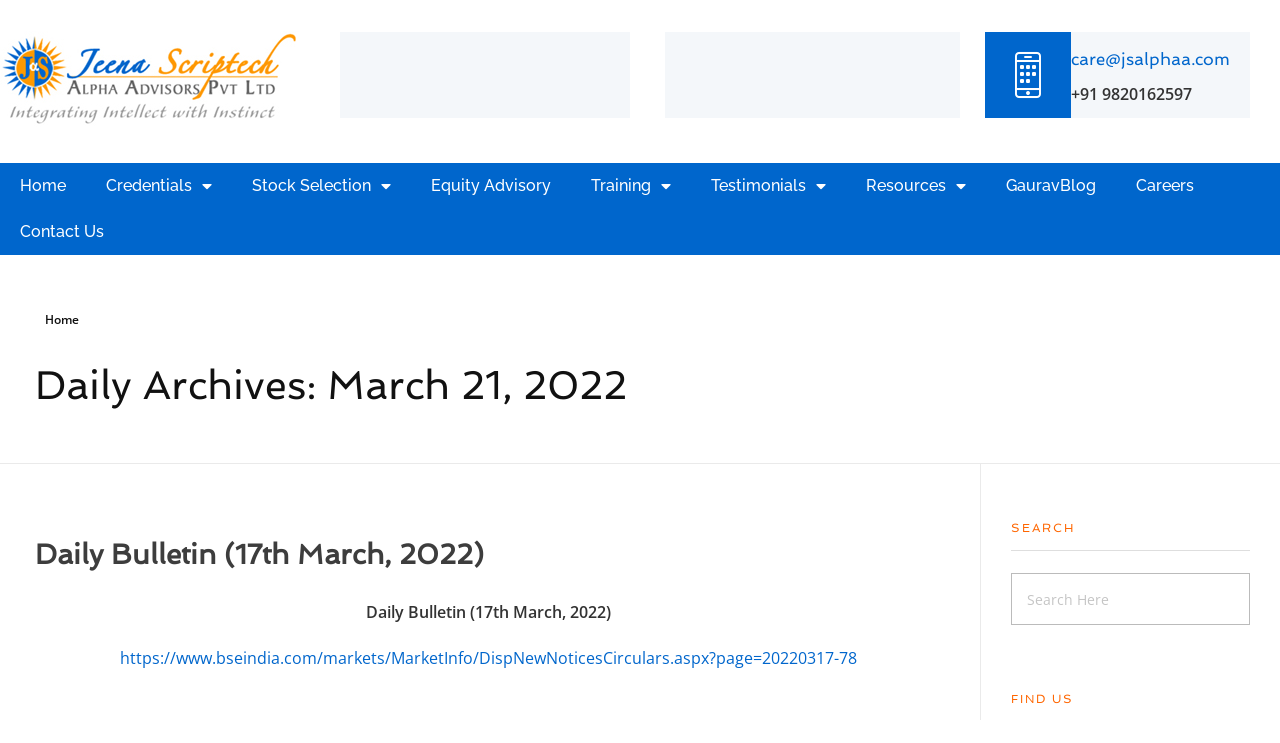

--- FILE ---
content_type: text/html; charset=UTF-8
request_url: https://jsalphaa.com/2022/03/21/
body_size: 22818
content:
<!DOCTYPE html>
<!--[if IE 9 ]>   <html class="no-js oldie ie9 ie" lang="en-US" prefix="og: https://ogp.me/ns#" > <![endif]-->
<!--[if (gt IE 9)|!(IE)]><!--> <html class="no-js" lang="en-US" prefix="og: https://ogp.me/ns#" > <!--<![endif]-->
<head>
        <meta charset="UTF-8" >
        <meta http-equiv="X-UA-Compatible" content="IE=edge">
        <!-- devices setting -->
        <meta name="viewport"   content="initial-scale=1,user-scalable=no,width=device-width">

<!-- outputs by wp_head -->
	<style>img:is([sizes="auto" i], [sizes^="auto," i]) { contain-intrinsic-size: 3000px 1500px }</style>
	
<!-- Search Engine Optimization by Rank Math - https://rankmath.com/ -->
<title>March 21, 2022 - Jeena Scriptech Alpha Advisors</title>
<meta name="robots" content="follow, noindex"/>
<meta property="og:locale" content="en_US" />
<meta property="og:type" content="article" />
<meta property="og:title" content="March 21, 2022 - Jeena Scriptech Alpha Advisors" />
<meta property="og:url" content="https://jsalphaa.com/2022/03/21/" />
<meta property="og:site_name" content="Jeena Scriptech Alpha Advisors" />
<meta name="twitter:card" content="summary_large_image" />
<script type="application/ld+json" class="rank-math-schema">{"@context":"https://schema.org","@graph":[{"@type":"Organization","@id":"https://jsalphaa.com/#organization","name":"Jeena Scriptech Alpha Advisors","url":"https://jsalphaa.com","logo":{"@type":"ImageObject","@id":"https://jsalphaa.com/#logo","url":"https://jsalphaa.com/-content/uploads/2020/05/jeena-scriptech-logo.jpg","contentUrl":"https://jsalphaa.com/-content/uploads/2020/05/jeena-scriptech-logo.jpg","caption":"Jeena Scriptech Alpha Advisors","inLanguage":"en-US","width":"300","height":"98"}},{"@type":"WebSite","@id":"https://jsalphaa.com/#website","url":"https://jsalphaa.com","name":"Jeena Scriptech Alpha Advisors","publisher":{"@id":"https://jsalphaa.com/#organization"},"inLanguage":"en-US"},{"@type":"CollectionPage","@id":"https://jsalphaa.com/2022/03/21/#webpage","url":"https://jsalphaa.com/2022/03/21/","name":"March 21, 2022 - Jeena Scriptech Alpha Advisors","isPartOf":{"@id":"https://jsalphaa.com/#website"},"inLanguage":"en-US"}]}</script>
<!-- /Rank Math WordPress SEO plugin -->

<link rel='dns-prefetch' href='//fonts.googleapis.com' />
<link rel="alternate" type="application/rss+xml" title="Jeena Scriptech Alpha Advisors &raquo; Feed" href="https://jsalphaa.com/feed/" />
<link rel="alternate" type="application/rss+xml" title="Jeena Scriptech Alpha Advisors &raquo; Comments Feed" href="https://jsalphaa.com/comments/feed/" />
<script>
window._wpemojiSettings = {"baseUrl":"https:\/\/s.w.org\/images\/core\/emoji\/15.0.3\/72x72\/","ext":".png","svgUrl":"https:\/\/s.w.org\/images\/core\/emoji\/15.0.3\/svg\/","svgExt":".svg","source":{"concatemoji":"https:\/\/jsalphaa.com\/wp-includes\/js\/wp-emoji-release.min.js?ver=6.7.4"}};
/*! This file is auto-generated */
!function(i,n){var o,s,e;function c(e){try{var t={supportTests:e,timestamp:(new Date).valueOf()};sessionStorage.setItem(o,JSON.stringify(t))}catch(e){}}function p(e,t,n){e.clearRect(0,0,e.canvas.width,e.canvas.height),e.fillText(t,0,0);var t=new Uint32Array(e.getImageData(0,0,e.canvas.width,e.canvas.height).data),r=(e.clearRect(0,0,e.canvas.width,e.canvas.height),e.fillText(n,0,0),new Uint32Array(e.getImageData(0,0,e.canvas.width,e.canvas.height).data));return t.every(function(e,t){return e===r[t]})}function u(e,t,n){switch(t){case"flag":return n(e,"\ud83c\udff3\ufe0f\u200d\u26a7\ufe0f","\ud83c\udff3\ufe0f\u200b\u26a7\ufe0f")?!1:!n(e,"\ud83c\uddfa\ud83c\uddf3","\ud83c\uddfa\u200b\ud83c\uddf3")&&!n(e,"\ud83c\udff4\udb40\udc67\udb40\udc62\udb40\udc65\udb40\udc6e\udb40\udc67\udb40\udc7f","\ud83c\udff4\u200b\udb40\udc67\u200b\udb40\udc62\u200b\udb40\udc65\u200b\udb40\udc6e\u200b\udb40\udc67\u200b\udb40\udc7f");case"emoji":return!n(e,"\ud83d\udc26\u200d\u2b1b","\ud83d\udc26\u200b\u2b1b")}return!1}function f(e,t,n){var r="undefined"!=typeof WorkerGlobalScope&&self instanceof WorkerGlobalScope?new OffscreenCanvas(300,150):i.createElement("canvas"),a=r.getContext("2d",{willReadFrequently:!0}),o=(a.textBaseline="top",a.font="600 32px Arial",{});return e.forEach(function(e){o[e]=t(a,e,n)}),o}function t(e){var t=i.createElement("script");t.src=e,t.defer=!0,i.head.appendChild(t)}"undefined"!=typeof Promise&&(o="wpEmojiSettingsSupports",s=["flag","emoji"],n.supports={everything:!0,everythingExceptFlag:!0},e=new Promise(function(e){i.addEventListener("DOMContentLoaded",e,{once:!0})}),new Promise(function(t){var n=function(){try{var e=JSON.parse(sessionStorage.getItem(o));if("object"==typeof e&&"number"==typeof e.timestamp&&(new Date).valueOf()<e.timestamp+604800&&"object"==typeof e.supportTests)return e.supportTests}catch(e){}return null}();if(!n){if("undefined"!=typeof Worker&&"undefined"!=typeof OffscreenCanvas&&"undefined"!=typeof URL&&URL.createObjectURL&&"undefined"!=typeof Blob)try{var e="postMessage("+f.toString()+"("+[JSON.stringify(s),u.toString(),p.toString()].join(",")+"));",r=new Blob([e],{type:"text/javascript"}),a=new Worker(URL.createObjectURL(r),{name:"wpTestEmojiSupports"});return void(a.onmessage=function(e){c(n=e.data),a.terminate(),t(n)})}catch(e){}c(n=f(s,u,p))}t(n)}).then(function(e){for(var t in e)n.supports[t]=e[t],n.supports.everything=n.supports.everything&&n.supports[t],"flag"!==t&&(n.supports.everythingExceptFlag=n.supports.everythingExceptFlag&&n.supports[t]);n.supports.everythingExceptFlag=n.supports.everythingExceptFlag&&!n.supports.flag,n.DOMReady=!1,n.readyCallback=function(){n.DOMReady=!0}}).then(function(){return e}).then(function(){var e;n.supports.everything||(n.readyCallback(),(e=n.source||{}).concatemoji?t(e.concatemoji):e.wpemoji&&e.twemoji&&(t(e.twemoji),t(e.wpemoji)))}))}((window,document),window._wpemojiSettings);
</script>
<link rel='stylesheet' id='dce-dynamic-visibility-style-css' href='https://jsalphaa.com/wp-content/plugins/dynamic-visibility-for-elementor/assets/css/dynamic-visibility.css?ver=6.0.2' media='all' />
<style id='wp-emoji-styles-inline-css'>

	img.wp-smiley, img.emoji {
		display: inline !important;
		border: none !important;
		box-shadow: none !important;
		height: 1em !important;
		width: 1em !important;
		margin: 0 0.07em !important;
		vertical-align: -0.1em !important;
		background: none !important;
		padding: 0 !important;
	}
</style>
<link rel='stylesheet' id='wp-block-library-css' href='https://jsalphaa.com/wp-includes/css/dist/block-library/style.min.css?ver=6.7.4' media='all' />
<style id='classic-theme-styles-inline-css'>
/*! This file is auto-generated */
.wp-block-button__link{color:#fff;background-color:#32373c;border-radius:9999px;box-shadow:none;text-decoration:none;padding:calc(.667em + 2px) calc(1.333em + 2px);font-size:1.125em}.wp-block-file__button{background:#32373c;color:#fff;text-decoration:none}
</style>
<style id='global-styles-inline-css'>
:root{--wp--preset--aspect-ratio--square: 1;--wp--preset--aspect-ratio--4-3: 4/3;--wp--preset--aspect-ratio--3-4: 3/4;--wp--preset--aspect-ratio--3-2: 3/2;--wp--preset--aspect-ratio--2-3: 2/3;--wp--preset--aspect-ratio--16-9: 16/9;--wp--preset--aspect-ratio--9-16: 9/16;--wp--preset--color--black: #000000;--wp--preset--color--cyan-bluish-gray: #abb8c3;--wp--preset--color--white: #ffffff;--wp--preset--color--pale-pink: #f78da7;--wp--preset--color--vivid-red: #cf2e2e;--wp--preset--color--luminous-vivid-orange: #ff6900;--wp--preset--color--luminous-vivid-amber: #fcb900;--wp--preset--color--light-green-cyan: #7bdcb5;--wp--preset--color--vivid-green-cyan: #00d084;--wp--preset--color--pale-cyan-blue: #8ed1fc;--wp--preset--color--vivid-cyan-blue: #0693e3;--wp--preset--color--vivid-purple: #9b51e0;--wp--preset--gradient--vivid-cyan-blue-to-vivid-purple: linear-gradient(135deg,rgba(6,147,227,1) 0%,rgb(155,81,224) 100%);--wp--preset--gradient--light-green-cyan-to-vivid-green-cyan: linear-gradient(135deg,rgb(122,220,180) 0%,rgb(0,208,130) 100%);--wp--preset--gradient--luminous-vivid-amber-to-luminous-vivid-orange: linear-gradient(135deg,rgba(252,185,0,1) 0%,rgba(255,105,0,1) 100%);--wp--preset--gradient--luminous-vivid-orange-to-vivid-red: linear-gradient(135deg,rgba(255,105,0,1) 0%,rgb(207,46,46) 100%);--wp--preset--gradient--very-light-gray-to-cyan-bluish-gray: linear-gradient(135deg,rgb(238,238,238) 0%,rgb(169,184,195) 100%);--wp--preset--gradient--cool-to-warm-spectrum: linear-gradient(135deg,rgb(74,234,220) 0%,rgb(151,120,209) 20%,rgb(207,42,186) 40%,rgb(238,44,130) 60%,rgb(251,105,98) 80%,rgb(254,248,76) 100%);--wp--preset--gradient--blush-light-purple: linear-gradient(135deg,rgb(255,206,236) 0%,rgb(152,150,240) 100%);--wp--preset--gradient--blush-bordeaux: linear-gradient(135deg,rgb(254,205,165) 0%,rgb(254,45,45) 50%,rgb(107,0,62) 100%);--wp--preset--gradient--luminous-dusk: linear-gradient(135deg,rgb(255,203,112) 0%,rgb(199,81,192) 50%,rgb(65,88,208) 100%);--wp--preset--gradient--pale-ocean: linear-gradient(135deg,rgb(255,245,203) 0%,rgb(182,227,212) 50%,rgb(51,167,181) 100%);--wp--preset--gradient--electric-grass: linear-gradient(135deg,rgb(202,248,128) 0%,rgb(113,206,126) 100%);--wp--preset--gradient--midnight: linear-gradient(135deg,rgb(2,3,129) 0%,rgb(40,116,252) 100%);--wp--preset--font-size--small: 13px;--wp--preset--font-size--medium: 20px;--wp--preset--font-size--large: 36px;--wp--preset--font-size--x-large: 42px;--wp--preset--spacing--20: 0.44rem;--wp--preset--spacing--30: 0.67rem;--wp--preset--spacing--40: 1rem;--wp--preset--spacing--50: 1.5rem;--wp--preset--spacing--60: 2.25rem;--wp--preset--spacing--70: 3.38rem;--wp--preset--spacing--80: 5.06rem;--wp--preset--shadow--natural: 6px 6px 9px rgba(0, 0, 0, 0.2);--wp--preset--shadow--deep: 12px 12px 50px rgba(0, 0, 0, 0.4);--wp--preset--shadow--sharp: 6px 6px 0px rgba(0, 0, 0, 0.2);--wp--preset--shadow--outlined: 6px 6px 0px -3px rgba(255, 255, 255, 1), 6px 6px rgba(0, 0, 0, 1);--wp--preset--shadow--crisp: 6px 6px 0px rgba(0, 0, 0, 1);}:where(.is-layout-flex){gap: 0.5em;}:where(.is-layout-grid){gap: 0.5em;}body .is-layout-flex{display: flex;}.is-layout-flex{flex-wrap: wrap;align-items: center;}.is-layout-flex > :is(*, div){margin: 0;}body .is-layout-grid{display: grid;}.is-layout-grid > :is(*, div){margin: 0;}:where(.wp-block-columns.is-layout-flex){gap: 2em;}:where(.wp-block-columns.is-layout-grid){gap: 2em;}:where(.wp-block-post-template.is-layout-flex){gap: 1.25em;}:where(.wp-block-post-template.is-layout-grid){gap: 1.25em;}.has-black-color{color: var(--wp--preset--color--black) !important;}.has-cyan-bluish-gray-color{color: var(--wp--preset--color--cyan-bluish-gray) !important;}.has-white-color{color: var(--wp--preset--color--white) !important;}.has-pale-pink-color{color: var(--wp--preset--color--pale-pink) !important;}.has-vivid-red-color{color: var(--wp--preset--color--vivid-red) !important;}.has-luminous-vivid-orange-color{color: var(--wp--preset--color--luminous-vivid-orange) !important;}.has-luminous-vivid-amber-color{color: var(--wp--preset--color--luminous-vivid-amber) !important;}.has-light-green-cyan-color{color: var(--wp--preset--color--light-green-cyan) !important;}.has-vivid-green-cyan-color{color: var(--wp--preset--color--vivid-green-cyan) !important;}.has-pale-cyan-blue-color{color: var(--wp--preset--color--pale-cyan-blue) !important;}.has-vivid-cyan-blue-color{color: var(--wp--preset--color--vivid-cyan-blue) !important;}.has-vivid-purple-color{color: var(--wp--preset--color--vivid-purple) !important;}.has-black-background-color{background-color: var(--wp--preset--color--black) !important;}.has-cyan-bluish-gray-background-color{background-color: var(--wp--preset--color--cyan-bluish-gray) !important;}.has-white-background-color{background-color: var(--wp--preset--color--white) !important;}.has-pale-pink-background-color{background-color: var(--wp--preset--color--pale-pink) !important;}.has-vivid-red-background-color{background-color: var(--wp--preset--color--vivid-red) !important;}.has-luminous-vivid-orange-background-color{background-color: var(--wp--preset--color--luminous-vivid-orange) !important;}.has-luminous-vivid-amber-background-color{background-color: var(--wp--preset--color--luminous-vivid-amber) !important;}.has-light-green-cyan-background-color{background-color: var(--wp--preset--color--light-green-cyan) !important;}.has-vivid-green-cyan-background-color{background-color: var(--wp--preset--color--vivid-green-cyan) !important;}.has-pale-cyan-blue-background-color{background-color: var(--wp--preset--color--pale-cyan-blue) !important;}.has-vivid-cyan-blue-background-color{background-color: var(--wp--preset--color--vivid-cyan-blue) !important;}.has-vivid-purple-background-color{background-color: var(--wp--preset--color--vivid-purple) !important;}.has-black-border-color{border-color: var(--wp--preset--color--black) !important;}.has-cyan-bluish-gray-border-color{border-color: var(--wp--preset--color--cyan-bluish-gray) !important;}.has-white-border-color{border-color: var(--wp--preset--color--white) !important;}.has-pale-pink-border-color{border-color: var(--wp--preset--color--pale-pink) !important;}.has-vivid-red-border-color{border-color: var(--wp--preset--color--vivid-red) !important;}.has-luminous-vivid-orange-border-color{border-color: var(--wp--preset--color--luminous-vivid-orange) !important;}.has-luminous-vivid-amber-border-color{border-color: var(--wp--preset--color--luminous-vivid-amber) !important;}.has-light-green-cyan-border-color{border-color: var(--wp--preset--color--light-green-cyan) !important;}.has-vivid-green-cyan-border-color{border-color: var(--wp--preset--color--vivid-green-cyan) !important;}.has-pale-cyan-blue-border-color{border-color: var(--wp--preset--color--pale-cyan-blue) !important;}.has-vivid-cyan-blue-border-color{border-color: var(--wp--preset--color--vivid-cyan-blue) !important;}.has-vivid-purple-border-color{border-color: var(--wp--preset--color--vivid-purple) !important;}.has-vivid-cyan-blue-to-vivid-purple-gradient-background{background: var(--wp--preset--gradient--vivid-cyan-blue-to-vivid-purple) !important;}.has-light-green-cyan-to-vivid-green-cyan-gradient-background{background: var(--wp--preset--gradient--light-green-cyan-to-vivid-green-cyan) !important;}.has-luminous-vivid-amber-to-luminous-vivid-orange-gradient-background{background: var(--wp--preset--gradient--luminous-vivid-amber-to-luminous-vivid-orange) !important;}.has-luminous-vivid-orange-to-vivid-red-gradient-background{background: var(--wp--preset--gradient--luminous-vivid-orange-to-vivid-red) !important;}.has-very-light-gray-to-cyan-bluish-gray-gradient-background{background: var(--wp--preset--gradient--very-light-gray-to-cyan-bluish-gray) !important;}.has-cool-to-warm-spectrum-gradient-background{background: var(--wp--preset--gradient--cool-to-warm-spectrum) !important;}.has-blush-light-purple-gradient-background{background: var(--wp--preset--gradient--blush-light-purple) !important;}.has-blush-bordeaux-gradient-background{background: var(--wp--preset--gradient--blush-bordeaux) !important;}.has-luminous-dusk-gradient-background{background: var(--wp--preset--gradient--luminous-dusk) !important;}.has-pale-ocean-gradient-background{background: var(--wp--preset--gradient--pale-ocean) !important;}.has-electric-grass-gradient-background{background: var(--wp--preset--gradient--electric-grass) !important;}.has-midnight-gradient-background{background: var(--wp--preset--gradient--midnight) !important;}.has-small-font-size{font-size: var(--wp--preset--font-size--small) !important;}.has-medium-font-size{font-size: var(--wp--preset--font-size--medium) !important;}.has-large-font-size{font-size: var(--wp--preset--font-size--large) !important;}.has-x-large-font-size{font-size: var(--wp--preset--font-size--x-large) !important;}
:where(.wp-block-post-template.is-layout-flex){gap: 1.25em;}:where(.wp-block-post-template.is-layout-grid){gap: 1.25em;}
:where(.wp-block-columns.is-layout-flex){gap: 2em;}:where(.wp-block-columns.is-layout-grid){gap: 2em;}
:root :where(.wp-block-pullquote){font-size: 1.5em;line-height: 1.6;}
</style>
<link rel='stylesheet' id='super-rss-reader-css' href='https://jsalphaa.com/wp-content/plugins/super-rss-reader/public/css/style.min.css?ver=5.4' media='all' />
<link rel='stylesheet' id='auxin-base-css' href='https://jsalphaa.com/wp-content/themes/phlox/css/base.css?ver=2.17.11' media='all' />
<link rel='stylesheet' id='auxin-front-icon-css' href='https://jsalphaa.com/wp-content/themes/phlox/css/auxin-icon.css?ver=2.17.11' media='all' />
<link rel='stylesheet' id='auxin-main-css' href='https://jsalphaa.com/wp-content/themes/phlox/css/main.css?ver=2.17.11' media='all' />
<link rel='stylesheet' id='elementor-frontend-css' href='https://jsalphaa.com/wp-content/plugins/elementor/assets/css/frontend.min.css?ver=3.34.1' media='all' />
<link rel='stylesheet' id='widget-image-css' href='https://jsalphaa.com/wp-content/plugins/elementor/assets/css/widget-image.min.css?ver=3.34.1' media='all' />
<link rel='stylesheet' id='widget-icon-box-css' href='https://jsalphaa.com/wp-content/plugins/elementor/assets/css/widget-icon-box.min.css?ver=3.34.1' media='all' />
<link rel='stylesheet' id='widget-nav-menu-css' href='https://jsalphaa.com/wp-content/plugins/elementor-pro/assets/css/widget-nav-menu.min.css?ver=3.34.0' media='all' />
<link rel='stylesheet' id='widget-heading-css' href='https://jsalphaa.com/wp-content/plugins/elementor/assets/css/widget-heading.min.css?ver=3.34.1' media='all' />
<link rel='stylesheet' id='swiper-css' href='https://jsalphaa.com/wp-content/plugins/elementor/assets/lib/swiper/v8/css/swiper.min.css?ver=8.4.5' media='all' />
<link rel='stylesheet' id='e-swiper-css' href='https://jsalphaa.com/wp-content/plugins/elementor/assets/css/conditionals/e-swiper.min.css?ver=3.34.1' media='all' />
<link rel='stylesheet' id='widget-testimonial-carousel-css' href='https://jsalphaa.com/wp-content/plugins/elementor-pro/assets/css/widget-testimonial-carousel.min.css?ver=3.34.0' media='all' />
<link rel='stylesheet' id='widget-carousel-module-base-css' href='https://jsalphaa.com/wp-content/plugins/elementor-pro/assets/css/widget-carousel-module-base.min.css?ver=3.34.0' media='all' />
<link rel='stylesheet' id='e-animation-grow-css' href='https://jsalphaa.com/wp-content/plugins/elementor/assets/lib/animations/styles/e-animation-grow.min.css?ver=3.34.1' media='all' />
<link rel='stylesheet' id='e-animation-fadeInLeft-css' href='https://jsalphaa.com/wp-content/plugins/elementor/assets/lib/animations/styles/fadeInLeft.min.css?ver=3.34.1' media='all' />
<link rel='stylesheet' id='widget-icon-list-css' href='https://jsalphaa.com/wp-content/plugins/elementor/assets/css/widget-icon-list.min.css?ver=3.34.1' media='all' />
<link rel='stylesheet' id='widget-image-carousel-css' href='https://jsalphaa.com/wp-content/plugins/elementor/assets/css/widget-image-carousel.min.css?ver=3.34.1' media='all' />
<link rel='stylesheet' id='widget-social-icons-css' href='https://jsalphaa.com/wp-content/plugins/elementor/assets/css/widget-social-icons.min.css?ver=3.34.1' media='all' />
<link rel='stylesheet' id='e-apple-webkit-css' href='https://jsalphaa.com/wp-content/plugins/elementor/assets/css/conditionals/apple-webkit.min.css?ver=3.34.1' media='all' />
<link rel='stylesheet' id='e-shapes-css' href='https://jsalphaa.com/wp-content/plugins/elementor/assets/css/conditionals/shapes.min.css?ver=3.34.1' media='all' />
<link rel='stylesheet' id='elementor-icons-css' href='https://jsalphaa.com/wp-content/plugins/elementor/assets/lib/eicons/css/elementor-icons.min.css?ver=5.45.0' media='all' />
<link rel='stylesheet' id='elementor-post-7-css' href='https://jsalphaa.com/wp-content/uploads/elementor/css/post-7.css?ver=1768855930' media='all' />
<link rel='stylesheet' id='uael-frontend-css' href='https://jsalphaa.com/wp-content/plugins/ultimate-elementor/assets/min-css/uael-frontend.min.css?ver=1.39.4' media='all' />
<link rel='stylesheet' id='uael-teammember-social-icons-css' href='https://jsalphaa.com/wp-content/plugins/elementor/assets/css/widget-social-icons.min.css?ver=3.24.0' media='all' />
<link rel='stylesheet' id='uael-social-share-icons-brands-css' href='https://jsalphaa.com/wp-content/plugins/elementor/assets/lib/font-awesome/css/brands.css?ver=5.15.3' media='all' />
<link rel='stylesheet' id='uael-social-share-icons-fontawesome-css' href='https://jsalphaa.com/wp-content/plugins/elementor/assets/lib/font-awesome/css/fontawesome.css?ver=5.15.3' media='all' />
<link rel='stylesheet' id='uael-nav-menu-icons-css' href='https://jsalphaa.com/wp-content/plugins/elementor/assets/lib/font-awesome/css/solid.css?ver=5.15.3' media='all' />
<link rel='stylesheet' id='font-awesome-5-all-css' href='https://jsalphaa.com/wp-content/plugins/elementor/assets/lib/font-awesome/css/all.min.css?ver=4.11.64' media='all' />
<link rel='stylesheet' id='font-awesome-4-shim-css' href='https://jsalphaa.com/wp-content/plugins/elementor/assets/lib/font-awesome/css/v4-shims.min.css?ver=3.34.1' media='all' />
<link rel='stylesheet' id='elementor-post-8-css' href='https://jsalphaa.com/wp-content/uploads/elementor/css/post-8.css?ver=1768855930' media='all' />
<link rel='stylesheet' id='elementor-post-47-css' href='https://jsalphaa.com/wp-content/uploads/elementor/css/post-47.css?ver=1768855930' media='all' />
<link rel='stylesheet' id='auxin-fonts-google-css' href='//fonts.googleapis.com/css?family=Open+Sans%3A300%2C300italic%2Cregular%2Citalic%2C600%2C600italic%2C700%2C700italic%2C800%2C800italic&#038;ver=2.6' media='all' />
<link rel='stylesheet' id='auxin-elementor-base-css' href='https://jsalphaa.com/wp-content/themes/phlox/css/other/elementor.css?ver=2.17.11' media='all' />
<link rel='stylesheet' id='elementor-gf-local-spinnaker-css' href='https://jsalphaa.com/wp-content/uploads/elementor/google-fonts/css/spinnaker.css?ver=1742244936' media='all' />
<link rel='stylesheet' id='elementor-gf-local-opensans-css' href='https://jsalphaa.com/wp-content/uploads/elementor/google-fonts/css/opensans.css?ver=1742244939' media='all' />
<link rel='stylesheet' id='elementor-gf-local-raleway-css' href='https://jsalphaa.com/wp-content/uploads/elementor/google-fonts/css/raleway.css?ver=1742244943' media='all' />
<link rel='stylesheet' id='elementor-icons-shared-0-css' href='https://jsalphaa.com/wp-content/plugins/elementor/assets/lib/font-awesome/css/fontawesome.min.css?ver=5.15.3' media='all' />
<link rel='stylesheet' id='elementor-icons-fa-solid-css' href='https://jsalphaa.com/wp-content/plugins/elementor/assets/lib/font-awesome/css/solid.min.css?ver=5.15.3' media='all' />
<link rel='stylesheet' id='elementor-icons-fa-regular-css' href='https://jsalphaa.com/wp-content/plugins/elementor/assets/lib/font-awesome/css/regular.min.css?ver=5.15.3' media='all' />
<link rel='stylesheet' id='elementor-icons-fa-brands-css' href='https://jsalphaa.com/wp-content/plugins/elementor/assets/lib/font-awesome/css/brands.min.css?ver=5.15.3' media='all' />
<script src="https://jsalphaa.com/wp-includes/js/jquery/jquery.min.js?ver=3.7.1" id="jquery-core-js"></script>
<script src="https://jsalphaa.com/wp-includes/js/jquery/jquery-migrate.min.js?ver=3.4.1" id="jquery-migrate-js"></script>
<script src="https://jsalphaa.com/wp-content/plugins/super-rss-reader/public/js/jquery.easy-ticker.min.js?ver=5.4" id="jquery-easy-ticker-js"></script>
<script src="https://jsalphaa.com/wp-content/plugins/super-rss-reader/public/js/script.min.js?ver=5.4" id="super-rss-reader-js"></script>
<script id="wk-tag-manager-script-js-after">
function shouldTrack(){
var trackLoggedIn = false;
var loggedIn = false;
if(!loggedIn){
return true;
} else if( trackLoggedIn ) {
return true;
}
return false;
}
function hasWKGoogleAnalyticsCookie() {
return (new RegExp('wp_wk_ga_untrack_' + document.location.hostname)).test(document.cookie);
}
if (!hasWKGoogleAnalyticsCookie() && shouldTrack()) {
//Google Tag Manager
(function (w, d, s, l, i) {
w[l] = w[l] || [];
w[l].push({
'gtm.start':
new Date().getTime(), event: 'gtm.js'
});
var f = d.getElementsByTagName(s)[0],
j = d.createElement(s), dl = l != 'dataLayer' ? '&l=' + l : '';
j.async = true;
j.src =
'https://www.googletagmanager.com/gtm.js?id=' + i + dl;
f.parentNode.insertBefore(j, f);
})(window, document, 'script', 'dataLayer', '');
}
</script>
<script src="https://jsalphaa.com/wp-content/plugins/elementor/assets/lib/font-awesome/js/v4-shims.min.js?ver=3.34.1" id="font-awesome-4-shim-js"></script>
<script id="auxin-modernizr-js-extra">
var auxin = {"ajax_url":"https:\/\/jsalphaa.com\/wp-admin\/admin-ajax.php","is_rtl":"","is_reponsive":"1","is_framed":"","frame_width":"20","wpml_lang":"en","uploadbaseurl":"https:\/\/jsalphaa.com\/wp-content\/uploads","nonce":"012083a953"};
</script>
<script id="auxin-modernizr-js-before">
/* < ![CDATA[ */
function auxinNS(n){for(var e=n.split("."),a=window,i="",r=e.length,t=0;r>t;t++)"window"!=e[t]&&(i=e[t],a[i]=a[i]||{},a=a[i]);return a;}
/* ]]> */
</script>
<script src="https://jsalphaa.com/wp-content/themes/phlox/js/solo/modernizr-custom.min.js?ver=2.17.11" id="auxin-modernizr-js"></script>
<link rel="https://api.w.org/" href="https://jsalphaa.com/wp-json/" /><link rel="EditURI" type="application/rsd+xml" title="RSD" href="https://jsalphaa.com/xmlrpc.php?rsd" />
<meta name="generator" content="WordPress 6.7.4" />
<!-- Chrome, Firefox OS and Opera -->
<meta name="theme-color" content="#1bb0ce" />
<!-- Windows Phone -->
<meta name="msapplication-navbutton-color" content="#1bb0ce" />
<!-- iOS Safari -->
<meta name="apple-mobile-web-app-capable" content="yes">
<meta name="apple-mobile-web-app-status-bar-style" content="black-translucent">

<meta name="generator" content="Elementor 3.34.1; features: additional_custom_breakpoints; settings: css_print_method-external, google_font-enabled, font_display-auto">
			<style>
				.e-con.e-parent:nth-of-type(n+4):not(.e-lazyloaded):not(.e-no-lazyload),
				.e-con.e-parent:nth-of-type(n+4):not(.e-lazyloaded):not(.e-no-lazyload) * {
					background-image: none !important;
				}
				@media screen and (max-height: 1024px) {
					.e-con.e-parent:nth-of-type(n+3):not(.e-lazyloaded):not(.e-no-lazyload),
					.e-con.e-parent:nth-of-type(n+3):not(.e-lazyloaded):not(.e-no-lazyload) * {
						background-image: none !important;
					}
				}
				@media screen and (max-height: 640px) {
					.e-con.e-parent:nth-of-type(n+2):not(.e-lazyloaded):not(.e-no-lazyload),
					.e-con.e-parent:nth-of-type(n+2):not(.e-lazyloaded):not(.e-no-lazyload) * {
						background-image: none !important;
					}
				}
			</style>
					<style id="wp-custom-css">
			ul {
    list-style: square;
	  margin: 0 0 1.5em 1.5em;
}
.woocommerce-message, .woocommerce-error {
	background-color: #0066cc !important;
}
.woocommerce-info, .woocommerce-message { 
    border-top: 3px solid #ff6600;
}
#super_rss_reader-2 .srr-title{
    color: #0066CC;
    font-size: 18px;
    font-weight: bold;
}/* header-logo-width 
=========================*/
.aux-logo-header .aux-logo-anchor{ max-width:300px; }
/* header-logo-max-height-type 
=========================*/
.aux-logo-header .aux-logo-anchor > img { max-height:85px; }
/* site-frame-background-color 
=========================*/
@media screen and (min-width: 700px) { .aux-framed .aux-side-frames, body.aux-framed:after,
            .aux-framed .aux-side-frames:before, .aux-framed .aux-side-frames:after{ background-color:#111111; } }
/* sticky-header-color 
=========================*/
.site-header-section.aux-sticky, .aux-elementor-header.aux-sticky { background-color:#FFFFFF; }
/* site-header-container-scaled-height 
=========================*/
.aux-top-sticky .site-header-section.aux-sticky .aux-fill .aux-menu-depth-0 > .aux-item-content, .aux-top-sticky .site-header-section.aux-sticky .aux-header-elements,.aux-elementor-header.aux-sticky { height:80px; }
/* site-header-container-height 
=========================*/
.site-header-section .aux-header-elements:not(.aux-vertical-menu-elements), .site-header-section .aux-fill .aux-menu-depth-0 > .aux-item-content { height:85px; }
/* site-transparent-header-bgcolor 
=========================*/
.site-header-section { background-color:#FFFFFF; }
/* site-vertical-menu-background-color 
=========================*/
.aux-vertical-menu-side  { background-color:#FFF; }
/* site-header-navigation-item-height 
=========================*/
.site-header-section .aux-middle .aux-menu-depth-0 > .aux-item-content { height:60px; }
/* site-mobile-header-toggle-button-color 
=========================*/
.site-header-section .aux-header .aux-burger:before, .site-header-section .aux-header .aux-burger:after, .site-header-section .aux-header .aux-burger .mid-line{ border-color:#3d3d3d; }
/* site-menu-full-screen-background-color 
=========================*/
#fs-menu-search:before { background-color:rgba(255, 255, 255, 0.95); }
/* site-top-header-background-color 
=========================*/
#top-header{background-color:#FFFFFF;}
/* blog-post-share-button-icon-size 
=========================*/
.single-post .aux-single-post-share span::before { font-size:10px; }
/* post-title-bar-overlay-pattern-opacity 
=========================*/
.single-post .aux-overlay-bg-hash::before { opacity:0.15; }
/* page-title-bar-overlay-pattern-opacity 
=========================*/
.page .aux-overlay-bg-hash::before { opacity:0.5; }
/* subfooter-bar-layout-bg-color 
=========================*/
.aux-subfooter-bar { background-color:#fafafa; }
/* subfooter-bar-top-border-color 
=========================*/
.aux-subfooter-bar { border-top:1px solid #EAEAEA; }
/* subfooter-layout-bg-image-position 
=========================*/
.aux-subfooter{background-position:center center;}
/* subfooter-layout-bg-image-size 
=========================*/
.aux-subfooter{background-size:cover;}
/* subfooter-layout-bg-image-repeat 
=========================*/
.aux-subfooter{background-repeat:no-repeat;}
/* subfooter-top-border-color 
=========================*/
.aux-subfooter { border-top:1px solid #EAEAEA; }
/* site-footer-bg-color 
=========================*/
.aux-site-footer{background-color:#1A1A1A;}
/* footer-top-border-color 
=========================*/
.aux-site-footer{border-top:1px solid #EAEAEA;}
/* footer-top-border-width 
=========================*/
.aux-site-footer { border-top-width:1px; }
/* site-secondary-logo-max-height 
=========================*/
.aux-logo-footer .aux-logo-anchor img { max-height:50px; }
/* site-featured-color-1 
=========================*/
:root{--auxin-featured-color-1: #0066cc;}
/* site-featured-color-2 
=========================*/
:root{--auxin-featured-color-2: #ff6600;}
/* site-featured-color-3 
=========================*/
:root{--auxin-featured-color-3: #ffffff;}
/* site-featured-color-4 
=========================*/
:root{--auxin-featured-color-4: #333333;}
/* site-featured-color-5 
=========================*/
:root{--auxin-featured-color-5: #209de2;}
/* site-featured-color-6 
=========================*/
:root{--auxin-featured-color-6: #828487;}
/* site-featured-color-7 
=========================*/
:root{--auxin-featured-color-7: #f4f7fa;}
/* body-typography 
=========================*/
body{ font-family:'Open Sans'; color:rgb(51, 51, 51); font-size:16px; font-weight:400; line-height:1.9px; } 

		</style>
		<!-- end wp_head -->
</head>


<body data-rsssl=1 class="archive date wp-custom-logo elementor-default elementor-kit-7 phlox aux-dom-unready aux-boxed aux-resp aux-xhd aux-top-sticky  aux-page-animation-off"  data-framed="">

<noscript>
    <iframe src="https://www.googletagmanager.com/ns.html?id=" height="0" width="0"
        style="display:none;visibility:hidden"></iframe>
</noscript>


<div id="inner-body">

		<header data-elementor-type="header" data-elementor-id="8" class="elementor elementor-8 elementor-location-header" data-elementor-post-type="elementor_library">
					<section class="elementor-section elementor-top-section elementor-element elementor-element-6c7544be elementor-section-content-middle elementor-section-height-min-height elementor-section-boxed elementor-section-height-default elementor-section-items-middle" data-id="6c7544be" data-element_type="section" data-settings="{&quot;background_background&quot;:&quot;classic&quot;}">
						<div class="elementor-container elementor-column-gap-no">
					<div class="elementor-column elementor-col-50 elementor-top-column elementor-element elementor-element-6d221877" data-id="6d221877" data-element_type="column">
			<div class="elementor-widget-wrap elementor-element-populated">
						<div class="elementor-element elementor-element-27105a5d elementor-widget elementor-widget-theme-site-logo elementor-widget-image" data-id="27105a5d" data-element_type="widget" data-widget_type="theme-site-logo.default">
				<div class="elementor-widget-container">
											<a href="https://jsalphaa.com">
			<img width="300" height="98" src="https://jsalphaa.com/wp-content/uploads/2020/05/jeena-scriptech-logo.jpg" class="attachment-full size-full wp-image-23" alt="" />				</a>
											</div>
				</div>
					</div>
		</div>
				<div class="elementor-column elementor-col-50 elementor-top-column elementor-element elementor-element-4f9e9b63 elementor-hidden-mobile" data-id="4f9e9b63" data-element_type="column">
			<div class="elementor-widget-wrap elementor-element-populated">
						<section class="elementor-section elementor-inner-section elementor-element elementor-element-326d536c elementor-hidden-tablet elementor-hidden-phone elementor-section-boxed elementor-section-height-default elementor-section-height-default" data-id="326d536c" data-element_type="section">
						<div class="elementor-container elementor-column-gap-default">
					<div class="elementor-column elementor-col-33 elementor-inner-column elementor-element elementor-element-2b2d498d" data-id="2b2d498d" data-element_type="column" data-settings="{&quot;background_background&quot;:&quot;classic&quot;}">
			<div class="elementor-widget-wrap elementor-element-populated">
						<div class="elementor-element elementor-element-1b9cff4b elementor-position-inline-start elementor-view-stacked elementor-shape-square elementor-hidden-desktop elementor-hidden-tablet elementor-hidden-mobile elementor-mobile-position-block-start elementor-widget elementor-widget-icon-box" data-id="1b9cff4b" data-element_type="widget" data-widget_type="icon-box.default">
				<div class="elementor-widget-container">
							<div class="elementor-icon-box-wrapper">

						<div class="elementor-icon-box-icon">
				<a href="https://jsalphaa.com/download/RA-Performance-March31-2022.pdf" target="_blank" class="elementor-icon" tabindex="-1" aria-label="Research Analyst Performance Mar 2022">
				<i aria-hidden="true" class="fas fa-file-download"></i>				</a>
			</div>
			
						<div class="elementor-icon-box-content">

									<h3 class="elementor-icon-box-title">
						<a href="https://jsalphaa.com/download/RA-Performance-March31-2022.pdf" target="_blank" >
							Research Analyst Performance Mar 2022						</a>
					</h3>
				
				
			</div>
			
		</div>
						</div>
				</div>
					</div>
		</div>
				<div class="elementor-column elementor-col-33 elementor-inner-column elementor-element elementor-element-d5a35d3" data-id="d5a35d3" data-element_type="column" data-settings="{&quot;background_background&quot;:&quot;classic&quot;}">
			<div class="elementor-widget-wrap elementor-element-populated">
						<div class="elementor-element elementor-element-b50530d elementor-position-inline-start elementor-view-stacked elementor-shape-square elementor-hidden-desktop elementor-hidden-tablet elementor-hidden-mobile elementor-mobile-position-block-start elementor-widget elementor-widget-icon-box" data-id="b50530d" data-element_type="widget" data-widget_type="icon-box.default">
				<div class="elementor-widget-container">
							<div class="elementor-icon-box-wrapper">

						<div class="elementor-icon-box-icon">
				<a href="https://jsalphaa.com/download/JSAA-IA-Performance-March-2022.pdf" target="_blank" class="elementor-icon" tabindex="-1" aria-label="Investment Adviser Performance Mar 2022">
				<i aria-hidden="true" class="fas fa-file-download"></i>				</a>
			</div>
			
						<div class="elementor-icon-box-content">

									<h3 class="elementor-icon-box-title">
						<a href="https://jsalphaa.com/download/JSAA-IA-Performance-March-2022.pdf" target="_blank" >
							Investment Adviser Performance Mar 2022						</a>
					</h3>
				
				
			</div>
			
		</div>
						</div>
				</div>
					</div>
		</div>
				<div class="elementor-column elementor-col-33 elementor-inner-column elementor-element elementor-element-72e42cca" data-id="72e42cca" data-element_type="column" data-settings="{&quot;background_background&quot;:&quot;classic&quot;}">
			<div class="elementor-widget-wrap elementor-element-populated">
						<div class="elementor-element elementor-element-72cc13de elementor-position-inline-start elementor-view-stacked elementor-shape-square elementor-hidden-phone elementor-mobile-position-block-start elementor-widget elementor-widget-icon-box" data-id="72cc13de" data-element_type="widget" data-widget_type="icon-box.default">
				<div class="elementor-widget-container">
							<div class="elementor-icon-box-wrapper">

						<div class="elementor-icon-box-icon">
				<a href="" class="elementor-icon" tabindex="-1" aria-label="care@jsalphaa.com">
				<i aria-hidden="true" class="auxicon auxicon-phone"></i>				</a>
			</div>
			
						<div class="elementor-icon-box-content">

									<h3 class="elementor-icon-box-title">
						<a href="" >
							<span class="__cf_email__" data-cfemail="2447455641644e574548544c45450a474b49">[email&#160;protected]</span>						</a>
					</h3>
				
									<p class="elementor-icon-box-description">
						+91 9820162597					</p>
				
			</div>
			
		</div>
						</div>
				</div>
					</div>
		</div>
					</div>
		</section>
				<section class="elementor-section elementor-inner-section elementor-element elementor-element-02e9fcf elementor-hidden-desktop elementor-hidden-tablet elementor-hidden-mobile elementor-section-boxed elementor-section-height-default elementor-section-height-default" data-id="02e9fcf" data-element_type="section">
						<div class="elementor-container elementor-column-gap-default">
					<div class="elementor-column elementor-col-50 elementor-inner-column elementor-element elementor-element-be7535b" data-id="be7535b" data-element_type="column" data-settings="{&quot;background_background&quot;:&quot;classic&quot;}">
			<div class="elementor-widget-wrap elementor-element-populated">
						<div class="elementor-element elementor-element-6a843a8 elementor-hidden-desktop elementor-widget elementor-widget-icon-box" data-id="6a843a8" data-element_type="widget" data-widget_type="icon-box.default">
				<div class="elementor-widget-container">
							<div class="elementor-icon-box-wrapper">

			
						<div class="elementor-icon-box-content">

									<h3 class="elementor-icon-box-title">
						<a href="https://jsalphaa.com/download/RA-Performance-March31-2022.pdf" target="_blank" >
							Research Analyst Performance Mar 2022						</a>
					</h3>
				
				
			</div>
			
		</div>
						</div>
				</div>
					</div>
		</div>
				<div class="elementor-column elementor-col-50 elementor-inner-column elementor-element elementor-element-e147ca1" data-id="e147ca1" data-element_type="column" data-settings="{&quot;background_background&quot;:&quot;classic&quot;}">
			<div class="elementor-widget-wrap elementor-element-populated">
						<div class="elementor-element elementor-element-2d0876e elementor-hidden-desktop elementor-widget elementor-widget-icon-box" data-id="2d0876e" data-element_type="widget" data-widget_type="icon-box.default">
				<div class="elementor-widget-container">
							<div class="elementor-icon-box-wrapper">

			
						<div class="elementor-icon-box-content">

									<h3 class="elementor-icon-box-title">
						<a href="https://jsalphaa.com/download/JSAA-IA-Performance-March-2022.pdf" target="_blank" >
							Investment Adviser Performance Mar 2022						</a>
					</h3>
				
				
			</div>
			
		</div>
						</div>
				</div>
					</div>
		</div>
					</div>
		</section>
					</div>
		</div>
					</div>
		</section>
				<nav class="elementor-section elementor-top-section elementor-element elementor-element-4dfb83dd elementor-section-content-middle elementor-section-boxed elementor-section-height-default elementor-section-height-default" data-id="4dfb83dd" data-element_type="section" data-settings="{&quot;background_background&quot;:&quot;classic&quot;}">
						<div class="elementor-container elementor-column-gap-no">
					<div class="elementor-column elementor-col-100 elementor-top-column elementor-element elementor-element-4ecd82ae" data-id="4ecd82ae" data-element_type="column">
			<div class="elementor-widget-wrap elementor-element-populated">
						<div class="elementor-element elementor-element-5c1a600 elementor-nav-menu--dropdown-tablet elementor-nav-menu__text-align-aside elementor-nav-menu--toggle elementor-nav-menu--burger elementor-widget elementor-widget-nav-menu" data-id="5c1a600" data-element_type="widget" id="jsaa-menu" data-settings="{&quot;layout&quot;:&quot;horizontal&quot;,&quot;submenu_icon&quot;:{&quot;value&quot;:&quot;&lt;i class=\&quot;fas fa-caret-down\&quot; aria-hidden=\&quot;true\&quot;&gt;&lt;\/i&gt;&quot;,&quot;library&quot;:&quot;fa-solid&quot;},&quot;toggle&quot;:&quot;burger&quot;}" data-widget_type="nav-menu.default">
				<div class="elementor-widget-container">
								<nav aria-label="Menu" class="elementor-nav-menu--main elementor-nav-menu__container elementor-nav-menu--layout-horizontal e--pointer-background e--animation-sweep-down">
				<!-- start master menu -->
<ul id="menu-1-5c1a600" class="elementor-nav-menu"><li class="menu-item menu-item-type-custom menu-item-object-custom menu-item-home menu-item-585"><a href="https://jsalphaa.com/" class="elementor-item">Home</a></li>
<li class="menu-item menu-item-type-post_type menu-item-object-page menu-item-has-children menu-item-588"><a href="https://jsalphaa.com/credentials/" class="elementor-item">Credentials</a>
<ul class="sub-menu elementor-nav-menu--dropdown">
	<li class="menu-item menu-item-type-post_type menu-item-object-page menu-item-997"><a href="https://jsalphaa.com/credentials/stock-picking/" class="elementor-sub-item">Stock Picking</a></li>
	<li class="menu-item menu-item-type-post_type menu-item-object-page menu-item-996"><a href="https://jsalphaa.com/credentials/training/" class="elementor-sub-item">Training</a></li>
</ul>
</li>
<li class="menu-item menu-item-type-post_type menu-item-object-page menu-item-has-children menu-item-2287"><a href="https://jsalphaa.com/stock-selection/" class="elementor-item">Stock Selection</a>
<ul class="sub-menu elementor-nav-menu--dropdown">
	<li class="menu-item menu-item-type-post_type menu-item-object-page menu-item-2320"><a href="https://jsalphaa.com/stock-selection/paid-modules/" class="elementor-sub-item">Paid Modules</a></li>
	<li class="menu-item menu-item-type-post_type menu-item-object-page menu-item-has-children menu-item-2319"><a href="https://jsalphaa.com/stock-selection/free-modules/" class="elementor-sub-item">Free Modules</a>
	<ul class="sub-menu elementor-nav-menu--dropdown">
		<li class="menu-item menu-item-type-taxonomy menu-item-object-category menu-item-has-children menu-item-2325"><a href="https://jsalphaa.com/category/free-modules/scrip-scan/" class="elementor-sub-item">Scrip Scan</a>
		<ul class="sub-menu elementor-nav-menu--dropdown">
			<li class="menu-item menu-item-type-taxonomy menu-item-object-category menu-item-2321"><a href="https://jsalphaa.com/category/free-modules/scrip-scan/notifications/" class="elementor-sub-item">Notifications</a></li>
			<li class="menu-item menu-item-type-taxonomy menu-item-object-category menu-item-2324"><a href="https://jsalphaa.com/category/free-modules/scrip-scan/book-reviews/" class="elementor-sub-item">Book Reviews</a></li>
			<li class="menu-item menu-item-type-taxonomy menu-item-object-category menu-item-2673"><a href="https://jsalphaa.com/category/free-modules/scrip-scan/ipos-fpis-others/" class="elementor-sub-item">IPOs, FPIs &#038; Others</a></li>
		</ul>
</li>
		<li class="menu-item menu-item-type-taxonomy menu-item-object-category menu-item-2326"><a href="https://jsalphaa.com/category/free-modules/scrip-standpoint/" class="elementor-sub-item">Scrip Standpoint</a></li>
		<li class="menu-item menu-item-type-taxonomy menu-item-object-category menu-item-2322"><a href="https://jsalphaa.com/category/free-modules/scrip-watch/" class="elementor-sub-item">Scrip Watch</a></li>
		<li class="menu-item menu-item-type-taxonomy menu-item-object-category menu-item-2327"><a href="https://jsalphaa.com/category/free-modules/scrip-tease/" class="elementor-sub-item">Scrip Tease</a></li>
	</ul>
</li>
</ul>
</li>
<li class="menu-item menu-item-type-post_type menu-item-object-page menu-item-1029"><a href="https://jsalphaa.com/equity-advisory/" class="elementor-item">Equity Advisory</a></li>
<li class="menu-item menu-item-type-post_type menu-item-object-page menu-item-has-children menu-item-593"><a href="https://jsalphaa.com/training/" class="elementor-item">Training</a>
<ul class="sub-menu elementor-nav-menu--dropdown">
	<li class="menu-item menu-item-type-post_type menu-item-object-page menu-item-has-children menu-item-2298"><a href="https://jsalphaa.com/training/workshops/" class="elementor-sub-item">Workshops</a>
	<ul class="sub-menu elementor-nav-menu--dropdown">
		<li class="menu-item menu-item-type-post_type menu-item-object-page menu-item-598"><a href="https://jsalphaa.com/training/workshops/stock-selection-value-vs-price/" class="elementor-sub-item">Stock Selection – Value Vs Price</a></li>
		<li class="menu-item menu-item-type-post_type menu-item-object-page menu-item-596"><a href="https://jsalphaa.com/training/workshops/interpretation-of-annual-reports/" class="elementor-sub-item">Interpretation of Annual Reports</a></li>
		<li class="menu-item menu-item-type-post_type menu-item-object-page menu-item-595"><a href="https://jsalphaa.com/training/workshops/finance-for-non-financial-executives/" class="elementor-sub-item">Finance for Non Financial Executives</a></li>
		<li class="menu-item menu-item-type-post_type menu-item-object-page menu-item-599"><a href="https://jsalphaa.com/training/workshops/valuation-of-equity/" class="elementor-sub-item">Valuation of Equity</a></li>
		<li class="menu-item menu-item-type-post_type menu-item-object-page menu-item-594"><a href="https://jsalphaa.com/training/workshops/customised-training-workshops/" class="elementor-sub-item">Customised Training Workshops</a></li>
	</ul>
</li>
	<li class="menu-item menu-item-type-post_type menu-item-object-page menu-item-2299"><a href="https://jsalphaa.com/training/one-on-one-mentoring/" class="elementor-sub-item">One on One Mentoring</a></li>
	<li class="menu-item menu-item-type-post_type menu-item-object-page menu-item-597"><a href="https://jsalphaa.com/training/programme-pricing/" class="elementor-sub-item">Programme Pricing</a></li>
</ul>
</li>
<li class="menu-item menu-item-type-post_type menu-item-object-page menu-item-has-children menu-item-942"><a href="https://jsalphaa.com/testimonials/" class="elementor-item">Testimonials</a>
<ul class="sub-menu elementor-nav-menu--dropdown">
	<li class="menu-item menu-item-type-post_type menu-item-object-page menu-item-943"><a href="https://jsalphaa.com/testimonials/video-testimonials/" class="elementor-sub-item">Video Testimonials</a></li>
</ul>
</li>
<li class="menu-item menu-item-type-post_type menu-item-object-page menu-item-has-children menu-item-589"><a href="https://jsalphaa.com/resources/" class="elementor-item">Resources</a>
<ul class="sub-menu elementor-nav-menu--dropdown">
	<li class="menu-item menu-item-type-post_type menu-item-object-page menu-item-590"><a href="https://jsalphaa.com/resources/media-coverage/" class="elementor-sub-item">Media Coverage</a></li>
	<li class="menu-item menu-item-type-post_type menu-item-object-page menu-item-591"><a href="https://jsalphaa.com/resources/powerful-inspiring-speeches/" class="elementor-sub-item">Powerful &#038; Inspiring Speeches</a></li>
	<li class="menu-item menu-item-type-post_type menu-item-object-page menu-item-592"><a href="https://jsalphaa.com/resources/recommended-reading-books/" class="elementor-sub-item">Recommended Reading</a></li>
	<li class="menu-item menu-item-type-post_type menu-item-object-page menu-item-735"><a href="https://jsalphaa.com/resources/photo-gallery-2/" class="elementor-sub-item">Photo Gallery</a></li>
</ul>
</li>
<li class="menu-item menu-item-type-custom menu-item-object-custom menu-item-600"><a target="_blank" href="https://gauravblog.com/" class="elementor-item">GauravBlog</a></li>
<li class="menu-item menu-item-type-post_type menu-item-object-page menu-item-586"><a href="https://jsalphaa.com/careers/" class="elementor-item">Careers</a></li>
<li class="menu-item menu-item-type-post_type menu-item-object-page menu-item-587"><a href="https://jsalphaa.com/contact-us/" class="elementor-item">Contact Us</a></li>
</ul>
<!-- end master menu -->
			</nav>
					<div class="elementor-menu-toggle" role="button" tabindex="0" aria-label="Menu Toggle" aria-expanded="false">
			<i aria-hidden="true" role="presentation" class="elementor-menu-toggle__icon--open eicon-menu-bar"></i><i aria-hidden="true" role="presentation" class="elementor-menu-toggle__icon--close eicon-close"></i>		</div>
					<nav class="elementor-nav-menu--dropdown elementor-nav-menu__container" aria-hidden="true">
				<!-- start master menu -->
<ul id="menu-2-5c1a600" class="elementor-nav-menu"><li class="menu-item menu-item-type-custom menu-item-object-custom menu-item-home menu-item-585"><a href="https://jsalphaa.com/" class="elementor-item" tabindex="-1">Home</a></li>
<li class="menu-item menu-item-type-post_type menu-item-object-page menu-item-has-children menu-item-588"><a href="https://jsalphaa.com/credentials/" class="elementor-item" tabindex="-1">Credentials</a>
<ul class="sub-menu elementor-nav-menu--dropdown">
	<li class="menu-item menu-item-type-post_type menu-item-object-page menu-item-997"><a href="https://jsalphaa.com/credentials/stock-picking/" class="elementor-sub-item" tabindex="-1">Stock Picking</a></li>
	<li class="menu-item menu-item-type-post_type menu-item-object-page menu-item-996"><a href="https://jsalphaa.com/credentials/training/" class="elementor-sub-item" tabindex="-1">Training</a></li>
</ul>
</li>
<li class="menu-item menu-item-type-post_type menu-item-object-page menu-item-has-children menu-item-2287"><a href="https://jsalphaa.com/stock-selection/" class="elementor-item" tabindex="-1">Stock Selection</a>
<ul class="sub-menu elementor-nav-menu--dropdown">
	<li class="menu-item menu-item-type-post_type menu-item-object-page menu-item-2320"><a href="https://jsalphaa.com/stock-selection/paid-modules/" class="elementor-sub-item" tabindex="-1">Paid Modules</a></li>
	<li class="menu-item menu-item-type-post_type menu-item-object-page menu-item-has-children menu-item-2319"><a href="https://jsalphaa.com/stock-selection/free-modules/" class="elementor-sub-item" tabindex="-1">Free Modules</a>
	<ul class="sub-menu elementor-nav-menu--dropdown">
		<li class="menu-item menu-item-type-taxonomy menu-item-object-category menu-item-has-children menu-item-2325"><a href="https://jsalphaa.com/category/free-modules/scrip-scan/" class="elementor-sub-item" tabindex="-1">Scrip Scan</a>
		<ul class="sub-menu elementor-nav-menu--dropdown">
			<li class="menu-item menu-item-type-taxonomy menu-item-object-category menu-item-2321"><a href="https://jsalphaa.com/category/free-modules/scrip-scan/notifications/" class="elementor-sub-item" tabindex="-1">Notifications</a></li>
			<li class="menu-item menu-item-type-taxonomy menu-item-object-category menu-item-2324"><a href="https://jsalphaa.com/category/free-modules/scrip-scan/book-reviews/" class="elementor-sub-item" tabindex="-1">Book Reviews</a></li>
			<li class="menu-item menu-item-type-taxonomy menu-item-object-category menu-item-2673"><a href="https://jsalphaa.com/category/free-modules/scrip-scan/ipos-fpis-others/" class="elementor-sub-item" tabindex="-1">IPOs, FPIs &#038; Others</a></li>
		</ul>
</li>
		<li class="menu-item menu-item-type-taxonomy menu-item-object-category menu-item-2326"><a href="https://jsalphaa.com/category/free-modules/scrip-standpoint/" class="elementor-sub-item" tabindex="-1">Scrip Standpoint</a></li>
		<li class="menu-item menu-item-type-taxonomy menu-item-object-category menu-item-2322"><a href="https://jsalphaa.com/category/free-modules/scrip-watch/" class="elementor-sub-item" tabindex="-1">Scrip Watch</a></li>
		<li class="menu-item menu-item-type-taxonomy menu-item-object-category menu-item-2327"><a href="https://jsalphaa.com/category/free-modules/scrip-tease/" class="elementor-sub-item" tabindex="-1">Scrip Tease</a></li>
	</ul>
</li>
</ul>
</li>
<li class="menu-item menu-item-type-post_type menu-item-object-page menu-item-1029"><a href="https://jsalphaa.com/equity-advisory/" class="elementor-item" tabindex="-1">Equity Advisory</a></li>
<li class="menu-item menu-item-type-post_type menu-item-object-page menu-item-has-children menu-item-593"><a href="https://jsalphaa.com/training/" class="elementor-item" tabindex="-1">Training</a>
<ul class="sub-menu elementor-nav-menu--dropdown">
	<li class="menu-item menu-item-type-post_type menu-item-object-page menu-item-has-children menu-item-2298"><a href="https://jsalphaa.com/training/workshops/" class="elementor-sub-item" tabindex="-1">Workshops</a>
	<ul class="sub-menu elementor-nav-menu--dropdown">
		<li class="menu-item menu-item-type-post_type menu-item-object-page menu-item-598"><a href="https://jsalphaa.com/training/workshops/stock-selection-value-vs-price/" class="elementor-sub-item" tabindex="-1">Stock Selection – Value Vs Price</a></li>
		<li class="menu-item menu-item-type-post_type menu-item-object-page menu-item-596"><a href="https://jsalphaa.com/training/workshops/interpretation-of-annual-reports/" class="elementor-sub-item" tabindex="-1">Interpretation of Annual Reports</a></li>
		<li class="menu-item menu-item-type-post_type menu-item-object-page menu-item-595"><a href="https://jsalphaa.com/training/workshops/finance-for-non-financial-executives/" class="elementor-sub-item" tabindex="-1">Finance for Non Financial Executives</a></li>
		<li class="menu-item menu-item-type-post_type menu-item-object-page menu-item-599"><a href="https://jsalphaa.com/training/workshops/valuation-of-equity/" class="elementor-sub-item" tabindex="-1">Valuation of Equity</a></li>
		<li class="menu-item menu-item-type-post_type menu-item-object-page menu-item-594"><a href="https://jsalphaa.com/training/workshops/customised-training-workshops/" class="elementor-sub-item" tabindex="-1">Customised Training Workshops</a></li>
	</ul>
</li>
	<li class="menu-item menu-item-type-post_type menu-item-object-page menu-item-2299"><a href="https://jsalphaa.com/training/one-on-one-mentoring/" class="elementor-sub-item" tabindex="-1">One on One Mentoring</a></li>
	<li class="menu-item menu-item-type-post_type menu-item-object-page menu-item-597"><a href="https://jsalphaa.com/training/programme-pricing/" class="elementor-sub-item" tabindex="-1">Programme Pricing</a></li>
</ul>
</li>
<li class="menu-item menu-item-type-post_type menu-item-object-page menu-item-has-children menu-item-942"><a href="https://jsalphaa.com/testimonials/" class="elementor-item" tabindex="-1">Testimonials</a>
<ul class="sub-menu elementor-nav-menu--dropdown">
	<li class="menu-item menu-item-type-post_type menu-item-object-page menu-item-943"><a href="https://jsalphaa.com/testimonials/video-testimonials/" class="elementor-sub-item" tabindex="-1">Video Testimonials</a></li>
</ul>
</li>
<li class="menu-item menu-item-type-post_type menu-item-object-page menu-item-has-children menu-item-589"><a href="https://jsalphaa.com/resources/" class="elementor-item" tabindex="-1">Resources</a>
<ul class="sub-menu elementor-nav-menu--dropdown">
	<li class="menu-item menu-item-type-post_type menu-item-object-page menu-item-590"><a href="https://jsalphaa.com/resources/media-coverage/" class="elementor-sub-item" tabindex="-1">Media Coverage</a></li>
	<li class="menu-item menu-item-type-post_type menu-item-object-page menu-item-591"><a href="https://jsalphaa.com/resources/powerful-inspiring-speeches/" class="elementor-sub-item" tabindex="-1">Powerful &#038; Inspiring Speeches</a></li>
	<li class="menu-item menu-item-type-post_type menu-item-object-page menu-item-592"><a href="https://jsalphaa.com/resources/recommended-reading-books/" class="elementor-sub-item" tabindex="-1">Recommended Reading</a></li>
	<li class="menu-item menu-item-type-post_type menu-item-object-page menu-item-735"><a href="https://jsalphaa.com/resources/photo-gallery-2/" class="elementor-sub-item" tabindex="-1">Photo Gallery</a></li>
</ul>
</li>
<li class="menu-item menu-item-type-custom menu-item-object-custom menu-item-600"><a target="_blank" href="https://gauravblog.com/" class="elementor-item" tabindex="-1">GauravBlog</a></li>
<li class="menu-item menu-item-type-post_type menu-item-object-page menu-item-586"><a href="https://jsalphaa.com/careers/" class="elementor-item" tabindex="-1">Careers</a></li>
<li class="menu-item menu-item-type-post_type menu-item-object-page menu-item-587"><a href="https://jsalphaa.com/contact-us/" class="elementor-item" tabindex="-1">Contact Us</a></li>
</ul>
<!-- end master menu -->
			</nav>
						</div>
				</div>
					</div>
		</div>
					</div>
		</nav>
				</header>
		        <header id="site-title" class="page-title-section">

            <div class="page-header aux-wrapper aux-boxed-container aux-top aux-dark" style="display:block; "   >

                
                <div class="aux-container" >

                    <p class="aux-breadcrumbs"><span><a href="https://jsalphaa.com" title="Home">Home</a></span></p>

                                        <div class="aux-page-title-entry">
                                            <div class="aux-page-title-box">
                                                <section class="page-title-group" >
                                                                <h1 class="page-title">Daily Archives: March 21, 2022</h1>
                                                            </section>

                                                    </div>
                    </div><!-- end title entry -->
                                    </div>

                
            </div><!-- end page header -->
        </header> <!-- end page header -->
        
    <main id="main" class="aux-main aux-territory aux-template-type-default aux-archive aux-content-top-margin list-post right-sidebar aux-has-sidebar aux-sidebar-style-border aux-user-entry" >
        <div class="aux-wrapper">
            <div class="aux-container aux-fold clearfix">

                <div id="primary" class="aux-primary" >
                    <div class="content" role="main" data-target="archive"  >

                                        <article class="post-3938 post type-post status-publish format-standard hentry category-scrip-scan category-notifications" >
                            
                            <div class="entry-main">

                                <header class="entry-header">
                                
                                    <h3 class="entry-title">
                                        <a href="https://jsalphaa.com/daily-bulletin-17th-march-2022/">
                                            Daily Bulletin (17th March, 2022)                                        </a>
                                    </h3>
                                                                    <div class="entry-format">
                                        <a href="https://jsalphaa.com/daily-bulletin-17th-march-2022/">
                                            <div class="post-format format-"> </div>
                                        </a>
                                    </div>
                                </header>

                                                                                                
                                                                    <div class="entry-content">
                                        <p class="MsoNormal" style="text-align: center;" align="center"><span style="font-size: 12pt;"><b style="mso-bidi-font-weight: normal;"><span lang="EN-US" style="line-height: 115%;">Daily Bulletin (17th March, 2022)</span></b></span></p>
<p class="MsoNormal" style="text-align: center;"><span lang="EN-US"><span style="font-size: 12pt;"><a href="https://www.bseindia.com/markets/MarketInfo/DispNewNoticesCirculars.aspx?page=20220317-78" target="_blank" rel="noopener">https://www.bseindia.com/markets/MarketInfo/DispNewNoticesCirculars.aspx?page=20220317-78</a></span></span></p>
<p class="MsoNormal" style="text-align: center;"><span lang="EN-US"> </span></p>
<p class="MsoNormal" style="margin-bottom: 0cm;"><span lang="EN-US">Scrip code : 533096 </span></p>
<p class="MsoNormal" style="margin-bottom: 0cm;"><span lang="EN-US">Name : Adani Power Limited </span></p>
<p class="MsoNormal" style="margin-bottom: 0cm;"><span lang="EN-US">Subject : Intimation In Respect Of Completion Of Acquisition Of Essar Power M P Limited </span></p>
<p class="MsoNormal" style="margin-bottom: 0cm;"><span lang="EN-US">Disclosure under Regulation 30 of the Securities and Exchange Board of India (Listing Obligations and Disclosure Requirements) Regulations, 2015 &#8211; Completion of acquisition of Essar Power M P Limited.</span></p>
<p class="MsoNormal" style="margin-bottom: 0cm;"><span lang="EN-US"> </span></p>
<p class="MsoNormal" style="margin-bottom: 0cm;"><span lang="EN-US">Scrip code : 500477 </span></p>
<p class="MsoNormal" style="margin-bottom: 0cm;"><span lang="EN-US">Name : Ashok Leyland Ltd., </span></p>
<p class="MsoNormal" style="margin-bottom: 0cm;"><span lang="EN-US">Subject : Announcement under Regulation 30 (LODR)-Allotment </span></p>
<p class="MsoNormal" style="margin-bottom: 0cm;"><span lang="EN-US">In furtherance to our letter dated February 11, 2022 and pursuant to Regulation 30 and other applicable provisions of SEBI (Listing Obligations and Disclosure Requirements) Regulations, 2015, we wish to inform you that the Fund Raising Committee of the Board of Directors of the Company on March 17, 2022, has allotted 2,000 (Two Thousand) Secured, Listed, Rated, Redeemable, Non-Cumulative, Non-Convertible Debentures (&#8216;NCDs&#8217;) having face value of Rs. 10,00,000/- (Rupees Ten Lakhs only) each for cash aggregating to Rs. 200,00,00,000/- (Rupees Two Hundred Crores only) on private placement basis. The said NCDs will be listed on the Wholesale Debt Market segment of the National Stock Exchange of India Limited. The details required in terms of Para A of Part A of Schedule III of Regulation 30 of SEBI (Listing Obligations and Disclosure Requirements) Regulations, 2015 is enclosed as Annexure.</span></p>
<p class="MsoNormal" style="margin-bottom: 0cm;"><span lang="EN-US"> </span></p>
<p class="MsoNormal" style="margin-bottom: 0cm;"><span lang="EN-US">Scrip code : 500027 </span></p>
<p class="MsoNormal" style="margin-bottom: 0cm;"><span lang="EN-US">Name : Atul Limited., </span></p>
<p class="MsoNormal" style="margin-bottom: 0cm;"><span lang="EN-US">Subject : Board to consider Buy back of Equity Shares </span></p>
<p class="MsoNormal" style="margin-bottom: 0cm;"><span lang="EN-US">Atul Ltd has informed BSE that the meeting of the Board of Directors of the Company will be held on March 25, 2022, inter alia, to consider a proposal for Buy-back of Equity Shares of face value of Rs. 10/- each of the Company. Further, in terms of the Company&#8217;s Code of Conduct for Prohibition of Insider Trading, the trading window for dealing in securities of the Company will remain closed from March 18, 2022 to March 27, 2022 (both days inclusive).</span></p>
<p class="MsoNormal" style="margin-bottom: 0cm;"><span lang="EN-US"> </span></p>
<p class="MsoNormal" style="margin-bottom: 0cm;"><span lang="EN-US">Scrip code : 524804 </span></p>
<p class="MsoNormal" style="margin-bottom: 0cm;"><span lang="EN-US">Name : Aurobindo Pharma Ltd. </span></p>
<p class="MsoNormal" style="margin-bottom: 0cm;"><span lang="EN-US">Subject : Announcement under Regulation 30 (LODR)-Press Release / Media Release </span></p>
<p class="MsoNormal" style="margin-bottom: 0cm;"><span lang="EN-US">We enclose a copy of the Press Release that is being issued by the Company, announcing that the Company along with its subsidiaries is signing of sub-license agreement for a generic version of Pfizer&#8221;s Covid19 oral treatment nirmatrelvir with the UN backed Medicines Patent Pool (MPP), headquartered in Geneva, for manufacturing and supplying the generic drug product to 95 countries including India.</span></p>
<p class="MsoNormal" style="margin-bottom: 0cm;"><span lang="EN-US"> </span></p>
<p class="MsoNormal" style="margin-bottom: 0cm;"><span lang="EN-US">Scrip code : 511589 </span></p>
<p class="MsoNormal" style="margin-bottom: 0cm;"><span lang="EN-US">Name : Avonmore Capital &amp; Management Services Limited </span></p>
<p class="MsoNormal" style="margin-bottom: 0cm;"><span lang="EN-US">Subject : Sale Of Investment Held In Wholly Owned Subsidiary Company Namely &#8216;Anemone Holdings Private Limited.&#8217; </span></p>
<p class="MsoNormal" style="margin-bottom: 0cm;"><span lang="EN-US">Pursuant To The Approval Of Insurance Regulatory And Development Authority Of India (&#8216;IRDA&#8217;) Dear Sir/Ma&#8217;am, This is in reference to the subject matter mentioned above and in continuation of our earlier intimation to the Exchange vide letter Ref No. acms/corres/Bse/21-22/0039 dated October 27, 2021, we wish to inform you that, Insurance Regulatory and Development Authority of India (&#8216;IRDA&#8217;) vide their letter dated 16.03.2022 has approved the proposed Sale/Transfer of the entire 26% holding consisting of 14,04,000 equity shares in Willis Towers Watson India Insurance Brokers Pvt. Ltd., which is presently held by our wholly owned subsidiary namely, Anemone Holdings Private Limited. We will keep you updated in the matter. We request you to take the above on record and the same be treated as compliance under the applicable provisions of the Securities and Exchange Board of India (Listing Obligations and Disclosure Requirements) Regulations, 2015, as amended. You are requested to kindly take the same on your record.</span></p>
<p class="MsoNormal" style="margin-bottom: 0cm;"><span lang="EN-US"> </span></p>
<p class="MsoNormal" style="margin-bottom: 0cm;"><span lang="EN-US">Scrip code : 512068 </span></p>
<p class="MsoNormal" style="margin-bottom: 0cm;"><span lang="EN-US">Name : Deccan Gold Mines Ltd. </span></p>
<p class="MsoNormal" style="margin-bottom: 0cm;"><span lang="EN-US">Subject : Entering Into A Non-Binding Mou With Tally Ltd With Regard To Acquire Its Stake In Finland Gold Projects Entering into a non-binding MoU with Tally Ltd with regard to acquire its stake in Finland Gold Projects.</span></p>
<p class="MsoNormal" style="margin-bottom: 0cm;"><span lang="EN-US"> </span></p>
<p class="MsoNormal" style="margin-bottom: 0cm;"><span lang="EN-US">Scrip code : 535789 </span></p>
<p class="MsoNormal" style="margin-bottom: 0cm;"><span lang="EN-US">Name : INDIABULLS HOUSING FINANCE LIMITED </span></p>
<p class="MsoNormal" style="margin-bottom: 0cm;"><span lang="EN-US">Subject : Allotment Of Equity Shares Pursuant To Conversion Of USD 10,000,000 4.50 Per Cent. Secured Convertible Bonds Due 2026 (&#8216;Fccbs&#8217;) Into Equity Shares </span></p>
<p class="MsoNormal" style="margin-bottom: 0cm;"><span lang="EN-US">Pursuant to the applicable provisions of SEBI (LODR) Regulations, 2015, we wish to inform that consequent upon the conversion of FCCBs, allotted on September 28, 2021 under ISIN XS2377720839 for an aggregate USD 165,000,000 4.50 per cent., in terms of the offering circular dated September 21, 2021 and pursuant to receipt of notice for conversion of FCCBs, for a principle value USD 10,000,000 the Company, has today issued and allotted 30,25,126 Fully Paid Equity shares of face value INR 2/- each, at a conversion price of INR 243.05 (including a premium of INR 241.05) per Equity Share, to the holder of such FCCBs. Consequent to the said allotment, the paid-up Equity Share Capital of the Company stands increased to INR 93,71,43,008 divided into 46,85,71,504 Fully Paid Equity Shares and outstanding principal value of FCCBs, as listed at SGX issued under ISIN XXS2301133943 is USD 149,500,000 and FCCBs issued under ISIN XS2377720839, stands reduced from USD 155,000,000 to USD 145,000,000.</span></p>
<p>&nbsp;</p>
<p class="MsoNormal" style="margin-bottom: 0cm;"><span lang="EN-US">Scrip code : 534309 </span></p>
<p class="MsoNormal" style="margin-bottom: 0cm;"><span lang="EN-US">Name : NBCC (India) Limited </span></p>
<p class="MsoNormal" style="margin-bottom: 0cm;"><span lang="EN-US">Subject : Intimation Of Award Of Work By NBCC (India) Limited </span></p>
<p class="MsoNormal" style="margin-bottom: 0cm;"><span lang="EN-US">Pursuant to Regulation 30 of the SEBI (Listing Obligations and Disclosure Requirements) Regulations, 2015, this is to inform that NBCC (India) Limited has awarded the work for Construction of 768 Units (3BHK) Social Housing Units in Hulhumale, Republic of Maldives (Pkg-II) to M/s Varindera Constructions Limited for a total contract value of USD 42,960,000/-. The aforesaid information is also available on the website of the Company at <a href="http://www.nbccindia.com/webEnglish/announcementNotices.aspx" target="_blank" rel="noopener">http://www.nbccindia.com/webEnglish/announcementNotices.aspx</a>.</span></p>
<div class="clear"></div>                                    </div>
                                
                                <footer class="entry-meta">
                                    <div class="readmore">
                                        <a href="https://jsalphaa.com/daily-bulletin-17th-march-2022/" class="aux-read-more aux-outline aux-large"><span class="aux-read-more-text">Read More</span></a>
                                    </div>
                                </footer>

                            </div>

                        </article>

                    </div><!-- end content -->
                </div><!-- end primary -->


                
            <aside class="aux-sidebar aux-sidebar-primary">
                <div class="sidebar-inner">
                    <div class="sidebar-content">
<div class="aux-widget-area"><section id="search-3" class=" aux-open widget-container widget_search"><h3 class="widget-title">Search</h3>  <form method="get" id="searchform" class="searchform" action="https://jsalphaa.com/">
    <input type="text" class="field" name="s" id="s" placeholder="Search Here" value="" />
    <input type="submit" class="submit" name="submit" id="searchsubmit" value="Search" />
  </form>
</section></div><div class="aux-widget-area"><section id="text-3" class=" aux-open widget-container widget_text "><h3 class="widget-title">Find Us</h3>			<div class="textwidget"><p><strong>Address</strong><br />
123 Main Street<br />
New York, NY 10001</p>
<p><strong>Hours</strong><br />
Monday&ndash;Friday: 9:00AM&ndash;5:00PM<br />
Saturday &amp; Sunday: 11:00AM&ndash;3:00PM</p>
</div>
		</section><section id="calendar-3" class=" aux-open widget-container widget_calendar "><h3 class="widget-title">Calendar</h3><div id="calendar_wrap" class="calendar_wrap"><table id="wp-calendar" class="wp-calendar-table">
	<caption>March 2022</caption>
	<thead>
	<tr>
		<th scope="col" title="Monday">M</th>
		<th scope="col" title="Tuesday">T</th>
		<th scope="col" title="Wednesday">W</th>
		<th scope="col" title="Thursday">T</th>
		<th scope="col" title="Friday">F</th>
		<th scope="col" title="Saturday">S</th>
		<th scope="col" title="Sunday">S</th>
	</tr>
	</thead>
	<tbody>
	<tr>
		<td colspan="1" class="pad">&nbsp;</td><td>1</td><td><a href="https://jsalphaa.com/2022/03/02/" aria-label="Posts published on March 2, 2022">2</a></td><td>3</td><td>4</td><td>5</td><td>6</td>
	</tr>
	<tr>
		<td><a href="https://jsalphaa.com/2022/03/07/" aria-label="Posts published on March 7, 2022">7</a></td><td>8</td><td><a href="https://jsalphaa.com/2022/03/09/" aria-label="Posts published on March 9, 2022">9</a></td><td>10</td><td><a href="https://jsalphaa.com/2022/03/11/" aria-label="Posts published on March 11, 2022">11</a></td><td>12</td><td>13</td>
	</tr>
	<tr>
		<td><a href="https://jsalphaa.com/2022/03/14/" aria-label="Posts published on March 14, 2022">14</a></td><td><a href="https://jsalphaa.com/2022/03/15/" aria-label="Posts published on March 15, 2022">15</a></td><td><a href="https://jsalphaa.com/2022/03/16/" aria-label="Posts published on March 16, 2022">16</a></td><td><a href="https://jsalphaa.com/2022/03/17/" aria-label="Posts published on March 17, 2022">17</a></td><td>18</td><td>19</td><td>20</td>
	</tr>
	<tr>
		<td><a href="https://jsalphaa.com/2022/03/21/" aria-label="Posts published on March 21, 2022">21</a></td><td><a href="https://jsalphaa.com/2022/03/22/" aria-label="Posts published on March 22, 2022">22</a></td><td>23</td><td><a href="https://jsalphaa.com/2022/03/24/" aria-label="Posts published on March 24, 2022">24</a></td><td><a href="https://jsalphaa.com/2022/03/25/" aria-label="Posts published on March 25, 2022">25</a></td><td>26</td><td>27</td>
	</tr>
	<tr>
		<td><a href="https://jsalphaa.com/2022/03/28/" aria-label="Posts published on March 28, 2022">28</a></td><td><a href="https://jsalphaa.com/2022/03/29/" aria-label="Posts published on March 29, 2022">29</a></td><td><a href="https://jsalphaa.com/2022/03/30/" aria-label="Posts published on March 30, 2022">30</a></td><td>31</td>
		<td class="pad" colspan="3">&nbsp;</td>
	</tr>
	</tbody>
	</table><nav aria-label="Previous and next months" class="wp-calendar-nav">
		<span class="wp-calendar-nav-prev"><a href="https://jsalphaa.com/2022/02/">&laquo; Feb</a></span>
		<span class="pad">&nbsp;</span>
		<span class="wp-calendar-nav-next"><a href="https://jsalphaa.com/2022/04/">Apr &raquo;</a></span>
	</nav></div></section><section id="meta-5" class=" aux-open widget-container widget_meta "><h3 class="widget-title">Meta</h3>
		<ul>
						<li><a rel="nofollow" href="https://jsalphaa.com/wp-login.php">Log in</a></li>
			<li><a href="https://jsalphaa.com/feed/">Entries feed</a></li>
			<li><a href="https://jsalphaa.com/comments/feed/">Comments feed</a></li>

			<li><a href="https://wordpress.org/">WordPress.org</a></li>
		</ul>

		</section></div>                    </div><!-- end sidebar-content -->
                </div><!-- end sidebar-inner -->
            </aside><!-- end primary siderbar -->

            </div><!-- end container -->
        </div><!-- end wrapper -->
    </main><!-- end main -->

		<footer data-elementor-type="footer" data-elementor-id="47" class="elementor elementor-47 elementor-location-footer" data-elementor-post-type="elementor_library">
					<section class="elementor-section elementor-top-section elementor-element elementor-element-a260ada elementor-section-boxed elementor-section-height-default elementor-section-height-default" data-id="a260ada" data-element_type="section" data-settings="{&quot;background_background&quot;:&quot;classic&quot;,&quot;shape_divider_top&quot;:&quot;split&quot;}">
							<div class="elementor-background-overlay"></div>
						<div class="elementor-shape elementor-shape-top" aria-hidden="true" data-negative="false">
			<svg xmlns="http://www.w3.org/2000/svg" viewBox="0 0 1000 20" preserveAspectRatio="none">
	<path class="elementor-shape-fill" d="M0,0v3c0,0,393.8,0,483.4,0c9.2,0,16.6,7.4,16.6,16.6c0-9.1,7.4-16.6,16.6-16.6C606.2,3,1000,3,1000,3V0H0z"/>
</svg>		</div>
					<div class="elementor-container elementor-column-gap-default">
					<div class="elementor-column elementor-col-25 elementor-top-column elementor-element elementor-element-ec455d3" data-id="ec455d3" data-element_type="column">
			<div class="elementor-widget-wrap elementor-element-populated">
						<div class="elementor-element elementor-element-1ce9364 elementor-widget elementor-widget-image" data-id="1ce9364" data-element_type="widget" data-widget_type="image.default">
				<div class="elementor-widget-container">
															<img width="202" height="50" src="https://jsalphaa.com/wp-content/uploads/2020/05/jeena-scriptech-footer-logo.jpg" class="attachment-full size-full wp-image-230" alt="" />															</div>
				</div>
				<div class="elementor-element elementor-element-9cca50b elementor-widget elementor-widget-text-editor" data-id="9cca50b" data-element_type="widget" data-widget_type="text-editor.default">
				<div class="elementor-widget-container">
									<p>Our Logo is the Sun in the Jeena Blue and Scriptech Orange with the &#8216;a&#8217; alpha between letters J and S depicting the confluence of J &amp; S to harvest Alpha Returns through our Fundamental Stock Selections</p>								</div>
				</div>
				<div class="elementor-element elementor-element-d0111d9 elementor-widget elementor-widget-heading" data-id="d0111d9" data-element_type="widget" data-widget_type="heading.default">
				<div class="elementor-widget-container">
					<h4 class="elementor-heading-title elementor-size-default">Quick Links</h4>				</div>
				</div>
				<section class="elementor-section elementor-inner-section elementor-element elementor-element-5b24ca5 elementor-section-boxed elementor-section-height-default elementor-section-height-default" data-id="5b24ca5" data-element_type="section">
						<div class="elementor-container elementor-column-gap-default">
					<div class="elementor-column elementor-col-50 elementor-inner-column elementor-element elementor-element-9afc1df" data-id="9afc1df" data-element_type="column">
			<div class="elementor-widget-wrap elementor-element-populated">
						<div class="elementor-element elementor-element-f8f0d2f elementor-nav-menu--dropdown-none elementor-widget elementor-widget-nav-menu" data-id="f8f0d2f" data-element_type="widget" data-settings="{&quot;layout&quot;:&quot;vertical&quot;,&quot;submenu_icon&quot;:{&quot;value&quot;:&quot;&lt;i class=\&quot;\&quot; aria-hidden=\&quot;true\&quot;&gt;&lt;\/i&gt;&quot;,&quot;library&quot;:&quot;&quot;}}" data-widget_type="nav-menu.default">
				<div class="elementor-widget-container">
								<nav aria-label="Menu" class="elementor-nav-menu--main elementor-nav-menu__container elementor-nav-menu--layout-vertical e--pointer-text e--animation-none">
				<!-- start master menu -->
<ul id="menu-1-f8f0d2f" class="elementor-nav-menu sm-vertical"><li class="menu-item menu-item-type-custom menu-item-object-custom menu-item-home menu-item-669"><a href="https://jsalphaa.com" class="elementor-item">Home</a></li>
<li class="menu-item menu-item-type-post_type menu-item-object-page menu-item-672"><a href="https://jsalphaa.com/credentials/" class="elementor-item">Credentials</a></li>
<li class="menu-item menu-item-type-post_type menu-item-object-page menu-item-2508"><a href="https://jsalphaa.com/stock-selection/" class="elementor-item">Stock Selection</a></li>
<li class="menu-item menu-item-type-post_type menu-item-object-page menu-item-2506"><a href="https://jsalphaa.com/equity-advisory/" class="elementor-item">Equity Advisory</a></li>
<li class="menu-item menu-item-type-post_type menu-item-object-page menu-item-673"><a href="https://jsalphaa.com/training/" class="elementor-item">Training</a></li>
</ul>
<!-- end master menu -->
			</nav>
						<nav class="elementor-nav-menu--dropdown elementor-nav-menu__container" aria-hidden="true">
				<!-- start master menu -->
<ul id="menu-2-f8f0d2f" class="elementor-nav-menu sm-vertical"><li class="menu-item menu-item-type-custom menu-item-object-custom menu-item-home menu-item-669"><a href="https://jsalphaa.com" class="elementor-item" tabindex="-1">Home</a></li>
<li class="menu-item menu-item-type-post_type menu-item-object-page menu-item-672"><a href="https://jsalphaa.com/credentials/" class="elementor-item" tabindex="-1">Credentials</a></li>
<li class="menu-item menu-item-type-post_type menu-item-object-page menu-item-2508"><a href="https://jsalphaa.com/stock-selection/" class="elementor-item" tabindex="-1">Stock Selection</a></li>
<li class="menu-item menu-item-type-post_type menu-item-object-page menu-item-2506"><a href="https://jsalphaa.com/equity-advisory/" class="elementor-item" tabindex="-1">Equity Advisory</a></li>
<li class="menu-item menu-item-type-post_type menu-item-object-page menu-item-673"><a href="https://jsalphaa.com/training/" class="elementor-item" tabindex="-1">Training</a></li>
</ul>
<!-- end master menu -->
			</nav>
						</div>
				</div>
					</div>
		</div>
				<div class="elementor-column elementor-col-50 elementor-inner-column elementor-element elementor-element-4a92191" data-id="4a92191" data-element_type="column">
			<div class="elementor-widget-wrap elementor-element-populated">
						<div class="elementor-element elementor-element-09d25d0 elementor-nav-menu--dropdown-none elementor-widget elementor-widget-nav-menu" data-id="09d25d0" data-element_type="widget" data-settings="{&quot;submenu_icon&quot;:{&quot;value&quot;:&quot;&lt;i class=\&quot;\&quot; aria-hidden=\&quot;true\&quot;&gt;&lt;\/i&gt;&quot;,&quot;library&quot;:&quot;&quot;},&quot;layout&quot;:&quot;horizontal&quot;}" data-widget_type="nav-menu.default">
				<div class="elementor-widget-container">
								<nav aria-label="Menu" class="elementor-nav-menu--main elementor-nav-menu__container elementor-nav-menu--layout-horizontal e--pointer-text e--animation-none">
				<!-- start master menu -->
<ul id="menu-1-09d25d0" class="elementor-nav-menu"><li class="menu-item menu-item-type-post_type menu-item-object-page menu-item-2511"><a href="https://jsalphaa.com/resources/" class="elementor-item">Resources</a></li>
<li class="menu-item menu-item-type-post_type menu-item-object-page menu-item-2510"><a href="https://jsalphaa.com/careers/" class="elementor-item">Careers</a></li>
<li class="menu-item menu-item-type-post_type menu-item-object-page menu-item-2513"><a href="https://jsalphaa.com/testimonials/" class="elementor-item">Testimonials</a></li>
<li class="menu-item menu-item-type-post_type menu-item-object-page menu-item-2512"><a href="https://jsalphaa.com/resources/photo-gallery-2/" class="elementor-item">Photo Gallery</a></li>
</ul>
<!-- end master menu -->
			</nav>
						<nav class="elementor-nav-menu--dropdown elementor-nav-menu__container" aria-hidden="true">
				<!-- start master menu -->
<ul id="menu-2-09d25d0" class="elementor-nav-menu"><li class="menu-item menu-item-type-post_type menu-item-object-page menu-item-2511"><a href="https://jsalphaa.com/resources/" class="elementor-item" tabindex="-1">Resources</a></li>
<li class="menu-item menu-item-type-post_type menu-item-object-page menu-item-2510"><a href="https://jsalphaa.com/careers/" class="elementor-item" tabindex="-1">Careers</a></li>
<li class="menu-item menu-item-type-post_type menu-item-object-page menu-item-2513"><a href="https://jsalphaa.com/testimonials/" class="elementor-item" tabindex="-1">Testimonials</a></li>
<li class="menu-item menu-item-type-post_type menu-item-object-page menu-item-2512"><a href="https://jsalphaa.com/resources/photo-gallery-2/" class="elementor-item" tabindex="-1">Photo Gallery</a></li>
</ul>
<!-- end master menu -->
			</nav>
						</div>
				</div>
					</div>
		</div>
					</div>
		</section>
					</div>
		</div>
				<div class="elementor-column elementor-col-25 elementor-top-column elementor-element elementor-element-55a9cb4" data-id="55a9cb4" data-element_type="column">
			<div class="elementor-widget-wrap elementor-element-populated">
						<div class="elementor-element elementor-element-7050a0b elementor-widget elementor-widget-heading" data-id="7050a0b" data-element_type="widget" data-widget_type="heading.default">
				<div class="elementor-widget-container">
					<h4 class="elementor-heading-title elementor-size-default">Testimonials</h4>				</div>
				</div>
				<div class="elementor-element elementor-element-d1e561d elementor-testimonial--skin-default elementor-testimonial--layout-image_inline elementor-testimonial--align-center elementor-arrows-yes elementor-pagination-type-bullets elementor-widget elementor-widget-testimonial-carousel" data-id="d1e561d" data-element_type="widget" data-settings="{&quot;show_arrows&quot;:&quot;yes&quot;,&quot;pagination&quot;:&quot;bullets&quot;,&quot;speed&quot;:500,&quot;autoplay&quot;:&quot;yes&quot;,&quot;autoplay_speed&quot;:5000,&quot;loop&quot;:&quot;yes&quot;,&quot;pause_on_hover&quot;:&quot;yes&quot;,&quot;pause_on_interaction&quot;:&quot;yes&quot;,&quot;space_between&quot;:{&quot;unit&quot;:&quot;px&quot;,&quot;size&quot;:10,&quot;sizes&quot;:[]},&quot;space_between_tablet&quot;:{&quot;unit&quot;:&quot;px&quot;,&quot;size&quot;:10,&quot;sizes&quot;:[]},&quot;space_between_mobile&quot;:{&quot;unit&quot;:&quot;px&quot;,&quot;size&quot;:10,&quot;sizes&quot;:[]}}" data-widget_type="testimonial-carousel.default">
				<div class="elementor-widget-container">
									<div class="elementor-swiper">
					<div class="elementor-main-swiper swiper" role="region" aria-roledescription="carousel" aria-label="Slides">
				<div class="swiper-wrapper">
											<div class="swiper-slide" role="group" aria-roledescription="slide">
									<div class="elementor-testimonial">
							<div class="elementor-testimonial__content">
					<div class="elementor-testimonial__text">
						"Mandir may aakar Prasad na miley yeh toh ho hi nahi sakta!"					</div>
									</div>
						<div class="elementor-testimonial__footer">
									<div class="elementor-testimonial__image">
						<img src="https://jsalphaa.com/wp-content/uploads/2020/06/mr-st-gerela.jpg" alt="Mr S T Gerela">
											</div>
								<cite class="elementor-testimonial__cite"><span class="elementor-testimonial__name">Mr S T Gerela</span><span class="elementor-testimonial__title">	 Mr S T Gerela ex GM of BSE</span></cite>			</div>
		</div>
								</div>
											<div class="swiper-slide" role="group" aria-roledescription="slide">
									<div class="elementor-testimonial">
							<div class="elementor-testimonial__content">
					<div class="elementor-testimonial__text">
						“Your presentation was very good !!! We would love to have you here in Bhutan”					</div>
									</div>
						<div class="elementor-testimonial__footer">
								<cite class="elementor-testimonial__cite"><span class="elementor-testimonial__name">Dorji Phuntsho</span><span class="elementor-testimonial__title">CEO, Royal Stock Exchange of Bhutan</span></cite>			</div>
		</div>
								</div>
											<div class="swiper-slide" role="group" aria-roledescription="slide">
									<div class="elementor-testimonial">
							<div class="elementor-testimonial__content">
					<div class="elementor-testimonial__text">
						“Your presentation was very good !!! We would love to have you here in Bhutan”					</div>
									</div>
						<div class="elementor-testimonial__footer">
								<cite class="elementor-testimonial__cite"><span class="elementor-testimonial__name">Dorji Phuntsho</span><span class="elementor-testimonial__title">CEO, Royal Stock Exchange of Bhutan</span></cite>			</div>
		</div>
								</div>
											<div class="swiper-slide" role="group" aria-roledescription="slide">
									<div class="elementor-testimonial">
							<div class="elementor-testimonial__content">
					<div class="elementor-testimonial__text">
						“It was indeed a pleasure listening your views at the SAFE conference in Mauritius on Capital Markets... and knowing about your intellect and mastery in identifying value stocks and about your skills to impart training to large group of professionals.”					</div>
									</div>
						<div class="elementor-testimonial__footer">
								<cite class="elementor-testimonial__cite"><span class="elementor-testimonial__name">Virender Bhutani</span><span class="elementor-testimonial__title">Delhi Stock Exchange</span></cite>			</div>
		</div>
								</div>
											<div class="swiper-slide" role="group" aria-roledescription="slide">
									<div class="elementor-testimonial">
							<div class="elementor-testimonial__content">
					<div class="elementor-testimonial__text">
						“We (the Bangladeshi delegates) still talk about how much we enjoyed your presentation and 'mind gums' in Mauritius at the SAFE Conference. I would like to take this opportunity to invite you to visit us in Dhaka, I have a young team here who would love to get a session from you.”					</div>
									</div>
						<div class="elementor-testimonial__footer">
								<cite class="elementor-testimonial__cite"><span class="elementor-testimonial__name">Tanjil Chowdhury</span><span class="elementor-testimonial__title">CEO, EC Securities Ltd, Dacca</span></cite>			</div>
		</div>
								</div>
											<div class="swiper-slide" role="group" aria-roledescription="slide">
									<div class="elementor-testimonial">
							<div class="elementor-testimonial__content">
					<div class="elementor-testimonial__text">
						“All of us in Bengaluru enjoyed your session. I already had a call from my friend IFA with a request to arrange a session for KAMFA [Karantaka Association For Mutual Fund Advisors]. We look forward to meet you again asap... you were ROCKING”					</div>
									</div>
						<div class="elementor-testimonial__footer">
								<cite class="elementor-testimonial__cite"><span class="elementor-testimonial__name">Babu</span><span class="elementor-testimonial__title">IFA, S B I Mutual Fund, Bengaluru</span></cite>			</div>
		</div>
								</div>
									</div>
															<div class="elementor-swiper-button elementor-swiper-button-prev" role="button" tabindex="0" aria-label="Previous">
							<i aria-hidden="true" class="eicon-chevron-left"></i>						</div>
						<div class="elementor-swiper-button elementor-swiper-button-next" role="button" tabindex="0" aria-label="Next">
							<i aria-hidden="true" class="eicon-chevron-right"></i>						</div>
																<div class="swiper-pagination"></div>
												</div>
				</div>
								</div>
				</div>
				<div class="elementor-element elementor-element-89d862b elementor-align-center elementor-invisible elementor-widget elementor-widget-button" data-id="89d862b" data-element_type="widget" data-settings="{&quot;_animation&quot;:&quot;fadeInLeft&quot;}" data-widget_type="button.default">
				<div class="elementor-widget-container">
									<div class="elementor-button-wrapper">
					<a class="elementor-button elementor-button-link elementor-size-xs elementor-animation-grow" href="https://jsalphaa.com/testimonials/">
						<span class="elementor-button-content-wrapper">
						<span class="elementor-button-icon">
				<i aria-hidden="true" class="far fa-thumbs-up"></i>			</span>
									<span class="elementor-button-text">View All Testimonials</span>
					</span>
					</a>
				</div>
								</div>
				</div>
					</div>
		</div>
				<div class="elementor-column elementor-col-25 elementor-top-column elementor-element elementor-element-24d8e2a" data-id="24d8e2a" data-element_type="column">
			<div class="elementor-widget-wrap elementor-element-populated">
						<div class="elementor-element elementor-element-e5abfb2 elementor-widget elementor-widget-heading" data-id="e5abfb2" data-element_type="widget" data-widget_type="heading.default">
				<div class="elementor-widget-container">
					<h4 class="elementor-heading-title elementor-size-default">Contact Info</h4>				</div>
				</div>
				<div class="elementor-element elementor-element-170750f elementor-icon-list--layout-traditional elementor-list-item-link-full_width elementor-widget elementor-widget-icon-list" data-id="170750f" data-element_type="widget" data-widget_type="icon-list.default">
				<div class="elementor-widget-container">
							<ul class="elementor-icon-list-items">
							<li class="elementor-icon-list-item">
											<span class="elementor-icon-list-icon">
							<i aria-hidden="true" class="fas fa-home"></i>						</span>
										<span class="elementor-icon-list-text">Jeena House, Plot No 170, Om Nagar<br />Off Pipeline Road, Andheri (East)<br />Mumbai 400 099</span>
									</li>
								<li class="elementor-icon-list-item">
											<span class="elementor-icon-list-icon">
							<i aria-hidden="true" class="auxicon auxicon-ios-telephone"></i>						</span>
										<span class="elementor-icon-list-text">+91 22 62532111/209</span>
									</li>
								<li class="elementor-icon-list-item">
											<a href="/cdn-cgi/l/email-protection#6c0f0d1e092c061f0d001c040d0d420f0301">

												<span class="elementor-icon-list-icon">
							<i aria-hidden="true" class="auxicon auxicon-mail-1"></i>						</span>
										<span class="elementor-icon-list-text"><span class="__cf_email__" data-cfemail="3251534057725841535e425a53531c515d5f">[email&#160;protected]</span></span>
											</a>
									</li>
								<li class="elementor-icon-list-item">
											<span class="elementor-icon-list-icon">
							<i aria-hidden="true" class="far fa-file-alt"></i>						</span>
										<span class="elementor-icon-list-text">CIN: U74999MH2010PTC210730 <br>GSTIN: 27AABCL9222H111</span>
									</li>
						</ul>
						</div>
				</div>
				<div class="elementor-element elementor-element-5b30af3 elementor-widget elementor-widget-text-editor" data-id="5b30af3" data-element_type="widget" data-widget_type="text-editor.default">
				<div class="elementor-widget-container">
									<p><span style="color: #ffffff; font-size: 14pt;">SEBI Registrations</span></p><p>Research Analyst : INH000006907<br />Investment Adviser : INA000013217</p>								</div>
				</div>
				<div class="elementor-element elementor-element-e23b3eb elementor-icon-list--layout-traditional elementor-list-item-link-full_width elementor-widget elementor-widget-icon-list" data-id="e23b3eb" data-element_type="widget" data-widget_type="icon-list.default">
				<div class="elementor-widget-container">
							<ul class="elementor-icon-list-items">
							<li class="elementor-icon-list-item">
											<a href="https://jsalphaa.com/download/JSAA-IA-Charter-Document.pdf" target="_blank" rel="nofollow">

												<span class="elementor-icon-list-icon">
							<i aria-hidden="true" class="far fa-file-alt"></i>						</span>
										<span class="elementor-icon-list-text">IA Charter Document</span>
											</a>
									</li>
								<li class="elementor-icon-list-item">
											<a href="https://jsalphaa.com/download/JSAA-Investor-Complaints-2022.pdf" target="_blank" rel="nofollow">

												<span class="elementor-icon-list-icon">
							<i aria-hidden="true" class="far fa-file-alt"></i>						</span>
										<span class="elementor-icon-list-text">Investor Complaints</span>
											</a>
									</li>
						</ul>
						</div>
				</div>
					</div>
		</div>
				<div class="elementor-column elementor-col-25 elementor-top-column elementor-element elementor-element-d0c0a31" data-id="d0c0a31" data-element_type="column">
			<div class="elementor-widget-wrap elementor-element-populated">
						<div class="elementor-element elementor-element-c89554e elementor-widget elementor-widget-heading" data-id="c89554e" data-element_type="widget" data-widget_type="heading.default">
				<div class="elementor-widget-container">
					<h4 class="elementor-heading-title elementor-size-default"><a href="https://jsalphaa.com/resources/photo-gallery/">Photo Gallery</a></h4>				</div>
				</div>
				<div class="elementor-element elementor-element-b81a9f3 elementor-arrows-position-inside elementor-pagination-position-outside elementor-widget elementor-widget-image-carousel" data-id="b81a9f3" data-element_type="widget" data-settings="{&quot;slides_to_show&quot;:&quot;1&quot;,&quot;autoplay_speed&quot;:3000,&quot;navigation&quot;:&quot;both&quot;,&quot;autoplay&quot;:&quot;yes&quot;,&quot;pause_on_hover&quot;:&quot;yes&quot;,&quot;pause_on_interaction&quot;:&quot;yes&quot;,&quot;infinite&quot;:&quot;yes&quot;,&quot;effect&quot;:&quot;slide&quot;,&quot;speed&quot;:500}" data-widget_type="image-carousel.default">
				<div class="elementor-widget-container">
							<div class="elementor-image-carousel-wrapper swiper" role="region" aria-roledescription="carousel" aria-label="Image Carousel" dir="ltr">
			<div class="elementor-image-carousel swiper-wrapper" aria-live="off">
								<div class="swiper-slide" role="group" aria-roledescription="slide" aria-label="1 of 9"><figure class="swiper-slide-inner"><img class="swiper-slide-image" src="https://jsalphaa.com/wp-content/uploads/2020/05/IMG-20150331-WA003-280x180.jpg" alt="IMG-20150331-WA003" /></figure></div><div class="swiper-slide" role="group" aria-roledescription="slide" aria-label="2 of 9"><figure class="swiper-slide-inner"><img class="swiper-slide-image" src="https://jsalphaa.com/wp-content/uploads/2020/05/IFEN-4-276x180.jpg" alt="IFEN-4" /></figure></div><div class="swiper-slide" role="group" aria-roledescription="slide" aria-label="3 of 9"><figure class="swiper-slide-inner"><img class="swiper-slide-image" src="https://jsalphaa.com/wp-content/uploads/2020/05/et-now-3-280x180.jpg" alt="et-now-3" /></figure></div><div class="swiper-slide" role="group" aria-roledescription="slide" aria-label="4 of 9"><figure class="swiper-slide-inner"><img class="swiper-slide-image" src="https://jsalphaa.com/wp-content/uploads/2020/05/jan-2005bse-foundation-day-031-300x214-1-280x180.jpg" alt="jan-2005bse-foundation-day-031-300x214" /></figure></div><div class="swiper-slide" role="group" aria-roledescription="slide" aria-label="5 of 9"><figure class="swiper-slide-inner"><img class="swiper-slide-image" src="https://jsalphaa.com/wp-content/uploads/2020/05/bti-faworkshop-oct-13-2007-08-280x180.jpg" alt="bti-faworkshop-oct-13-2007-08" /></figure></div><div class="swiper-slide" role="group" aria-roledescription="slide" aria-label="6 of 9"><figure class="swiper-slide-inner"><img class="swiper-slide-image" src="https://jsalphaa.com/wp-content/uploads/2020/05/IFEN-7-267x180.jpg" alt="IFEN-7" /></figure></div><div class="swiper-slide" role="group" aria-roledescription="slide" aria-label="7 of 9"><figure class="swiper-slide-inner"><img class="swiper-slide-image" src="https://jsalphaa.com/wp-content/uploads/2020/05/bti-faworkshop-oct-13-2007-03-280x180.jpg" alt="bti-faworkshop-oct-13-2007-03" /></figure></div><div class="swiper-slide" role="group" aria-roledescription="slide" aria-label="8 of 9"><figure class="swiper-slide-inner"><img class="swiper-slide-image" src="https://jsalphaa.com/wp-content/uploads/2020/05/IFEN-1-270x180.jpg" alt="IFEN-1" /></figure></div><div class="swiper-slide" role="group" aria-roledescription="slide" aria-label="9 of 9"><figure class="swiper-slide-inner"><img class="swiper-slide-image" src="https://jsalphaa.com/wp-content/uploads/2020/05/IES-MBA-Meeting-14Nov17-280x180.jpg" alt="IES-MBA-Meeting-14Nov17" /></figure></div>			</div>
												<div class="elementor-swiper-button elementor-swiper-button-prev" role="button" tabindex="0">
						<i aria-hidden="true" class="eicon-chevron-left"></i>					</div>
					<div class="elementor-swiper-button elementor-swiper-button-next" role="button" tabindex="0">
						<i aria-hidden="true" class="eicon-chevron-right"></i>					</div>
				
									<div class="swiper-pagination"></div>
									</div>
						</div>
				</div>
				<div class="elementor-element elementor-element-782d5f2d e-grid-align-mobile-left elementor-shape-rounded elementor-grid-0 e-grid-align-center elementor-widget elementor-widget-social-icons" data-id="782d5f2d" data-element_type="widget" data-widget_type="social-icons.default">
				<div class="elementor-widget-container">
							<div class="elementor-social-icons-wrapper elementor-grid" role="list">
							<span class="elementor-grid-item" role="listitem">
					<a class="elementor-icon elementor-social-icon elementor-social-icon-twitter elementor-repeater-item-dc10550" href="https://twitter.com/JeenaScriptech" target="_blank">
						<span class="elementor-screen-only">Twitter</span>
						<i aria-hidden="true" class="fab fa-twitter"></i>					</a>
				</span>
							<span class="elementor-grid-item" role="listitem">
					<a class="elementor-icon elementor-social-icon elementor-social-icon-facebook-f elementor-repeater-item-0267196" href="https://www.facebook.com/JeenaScriptech/" target="_blank">
						<span class="elementor-screen-only">Facebook-f</span>
						<i aria-hidden="true" class="fab fa-facebook-f"></i>					</a>
				</span>
							<span class="elementor-grid-item" role="listitem">
					<a class="elementor-icon elementor-social-icon elementor-social-icon-skype elementor-repeater-item-7ebab2a" href="skype:gaurav.jsalphaadvisors?call" target="_blank">
						<span class="elementor-screen-only">Skype</span>
						<i aria-hidden="true" class="fab fa-skype"></i>					</a>
				</span>
							<span class="elementor-grid-item" role="listitem">
					<a class="elementor-icon elementor-social-icon elementor-social-icon-google-plus-g elementor-repeater-item-69bfffd" href="https://plus.google.com/u/0/115889618444946307662" target="_blank">
						<span class="elementor-screen-only">Google-plus-g</span>
						<i aria-hidden="true" class="fab fa-google-plus-g"></i>					</a>
				</span>
					</div>
						</div>
				</div>
					</div>
		</div>
					</div>
		</section>
				<footer class="elementor-section elementor-top-section elementor-element elementor-element-985a861 elementor-section-height-min-height elementor-section-content-middle elementor-section-boxed elementor-section-height-default elementor-section-items-middle" data-id="985a861" data-element_type="section" data-settings="{&quot;background_background&quot;:&quot;classic&quot;}">
						<div class="elementor-container elementor-column-gap-default">
					<div class="elementor-column elementor-col-50 elementor-top-column elementor-element elementor-element-4423e63" data-id="4423e63" data-element_type="column">
			<div class="elementor-widget-wrap elementor-element-populated">
						<div class="elementor-element elementor-element-94b554b elementor-widget elementor-widget-text-editor" data-id="94b554b" data-element_type="widget" data-widget_type="text-editor.default">
				<div class="elementor-widget-container">
									<p>Jeena Scriptech Alpha Advisors Pvt Ltd ~ © All rights reserved | <a href="https://jsalphaa.com/wp/disclaimer/">Disclaimer</a> | <a href="https://jsalphaa.com/wp/privacy-policy/">Privacy Policy</a> | <a href="https://jsalphaa.com/wp/terms-of-use/">Terms of Use</a> | <a href="https://jsalphaa.com/wp/refund-policy/">Refund Policy</a></p>								</div>
				</div>
					</div>
		</div>
				<div class="elementor-column elementor-col-50 elementor-top-column elementor-element elementor-element-a5b1c85" data-id="a5b1c85" data-element_type="column">
			<div class="elementor-widget-wrap elementor-element-populated">
						<div class="elementor-element elementor-element-6a54060 elementor-widget elementor-widget-heading" data-id="6a54060" data-element_type="widget" data-widget_type="heading.default">
				<div class="elementor-widget-container">
					<h3 class="elementor-heading-title elementor-size-default">Powered by Scriptech Info</h3>				</div>
				</div>
					</div>
		</div>
					</div>
		</footer>
				</footer>
		
</div><!--! end of #inner-body -->

    <div class="aux-hidden-blocks">

        <section id="offmenu" class="aux-offcanvas-menu aux-pin-left" >
            <div class="aux-panel-close">
                <div class="aux-close aux-cross-symbol aux-thick-medium"></div>
            </div>
            <div class="offcanvas-header">
            </div>
            <div class="offcanvas-content">
            </div>
            <div class="offcanvas-footer">
            </div>
        </section>
        <!-- offcanvas section -->

        <section id="offcart" class="aux-offcanvas-menu aux-offcanvas-cart aux-pin-left" >
            <div class="aux-panel-close">
                <div class="aux-close aux-cross-symbol aux-thick-medium"></div>
            </div>
            <div class="offcanvas-header">
                Shopping Basket            </div>
            <div class="aux-cart-wrapper aux-elegant-cart aux-offcart-content">
            </div>
        </section>
        <!-- cartcanvas section -->

                <section id="fs-menu-search" class="aux-fs-popup  aux-fs-menu-layout-center aux-indicator">
            <div class="aux-panel-close">
                <div class="aux-close aux-cross-symbol aux-thick-medium"></div>
            </div>
            <div class="aux-fs-menu">
                        </div>
            <div class="aux-fs-search">
                <div  class="aux-search-section ">
                <div  class="aux-search-form ">
            <form action="https://jsalphaa.com/" method="get" >
            <div class="aux-search-input-form">
                            <input type="text" class="aux-search-field"  placeholder="Type here.." name="s" autocomplete="off" />
                                    </div>
                            <input type="submit" class="aux-black aux-search-submit aux-uppercase" value="Search" >
                        </form>
        </div><!-- end searchform -->
                </div>

            </div>
        </section>
        <!-- fullscreen search and menu -->
                <section id="fs-search" class="aux-fs-popup aux-search-overlay  has-ajax-form">
            <div class="aux-panel-close">
                <div class="aux-close aux-cross-symbol aux-thick-medium"></div>
            </div>
            <div class="aux-search-field">

            <div  class="aux-search-section aux-404-search">
                <div  class="aux-search-form aux-iconic-search">
            <form action="https://jsalphaa.com/" method="get" >
            <div class="aux-search-input-form">
                            <input type="text" class="aux-search-field"  placeholder="Search..." name="s" autocomplete="off" />
                                    </div>
                            <div class="aux-submit-icon-container auxicon-search-4 ">
                                        <input type="submit" class="aux-iconic-search-submit" value="Search" >
                </div>
                        </form>
        </div><!-- end searchform -->
                </div>

            </div>
        </section>
        <!-- fullscreen search-->

        <div class="aux-scroll-top"></div>
    </div>

    <div class="aux-goto-top-btn aux-align-btn-right"><div class="aux-hover-slide aux-arrow-nav aux-round aux-outline">    <span class="aux-overlay"></span>    <span class="aux-svg-arrow aux-h-small-up"></span>    <span class="aux-hover-arrow aux-svg-arrow aux-h-small-up aux-white"></span></div></div>
<!-- outputs by wp_footer -->
			<script data-cfasync="false" src="/cdn-cgi/scripts/5c5dd728/cloudflare-static/email-decode.min.js"></script><script>
				const lazyloadRunObserver = () => {
					const lazyloadBackgrounds = document.querySelectorAll( `.e-con.e-parent:not(.e-lazyloaded)` );
					const lazyloadBackgroundObserver = new IntersectionObserver( ( entries ) => {
						entries.forEach( ( entry ) => {
							if ( entry.isIntersecting ) {
								let lazyloadBackground = entry.target;
								if( lazyloadBackground ) {
									lazyloadBackground.classList.add( 'e-lazyloaded' );
								}
								lazyloadBackgroundObserver.unobserve( entry.target );
							}
						});
					}, { rootMargin: '200px 0px 200px 0px' } );
					lazyloadBackgrounds.forEach( ( lazyloadBackground ) => {
						lazyloadBackgroundObserver.observe( lazyloadBackground );
					} );
				};
				const events = [
					'DOMContentLoaded',
					'elementor/lazyload/observe',
				];
				events.forEach( ( event ) => {
					document.addEventListener( event, lazyloadRunObserver );
				} );
			</script>
			<script src="https://jsalphaa.com/wp-content/plugins/elementor/assets/js/webpack.runtime.min.js?ver=3.34.1" id="elementor-webpack-runtime-js"></script>
<script src="https://jsalphaa.com/wp-content/plugins/elementor/assets/js/frontend-modules.min.js?ver=3.34.1" id="elementor-frontend-modules-js"></script>
<script src="https://jsalphaa.com/wp-includes/js/jquery/ui/core.min.js?ver=1.13.3" id="jquery-ui-core-js"></script>
<script id="elementor-frontend-js-extra">
var PremiumSettings = {"ajaxurl":"https:\/\/jsalphaa.com\/wp-admin\/admin-ajax.php","nonce":"49566188d6"};
var uael_particles_script = {"uael_particles_url":"https:\/\/jsalphaa.com\/wp-content\/plugins\/ultimate-elementor\/assets\/min-js\/uael-particles.min.js","particles_url":"https:\/\/jsalphaa.com\/wp-content\/plugins\/ultimate-elementor\/assets\/lib\/particles\/particles.min.js","snowflakes_image":"https:\/\/jsalphaa.com\/wp-content\/plugins\/ultimate-elementor\/assets\/img\/snowflake.svg","gift":"https:\/\/jsalphaa.com\/wp-content\/plugins\/ultimate-elementor\/assets\/img\/gift.png","tree":"https:\/\/jsalphaa.com\/wp-content\/plugins\/ultimate-elementor\/assets\/img\/tree.png","skull":"https:\/\/jsalphaa.com\/wp-content\/plugins\/ultimate-elementor\/assets\/img\/skull.png","ghost":"https:\/\/jsalphaa.com\/wp-content\/plugins\/ultimate-elementor\/assets\/img\/ghost.png","moon":"https:\/\/jsalphaa.com\/wp-content\/plugins\/ultimate-elementor\/assets\/img\/moon.png","bat":"https:\/\/jsalphaa.com\/wp-content\/plugins\/ultimate-elementor\/assets\/img\/bat.png","pumpkin":"https:\/\/jsalphaa.com\/wp-content\/plugins\/ultimate-elementor\/assets\/img\/pumpkin.png"};
</script>
<script id="elementor-frontend-js-before">
var elementorFrontendConfig = {"environmentMode":{"edit":false,"wpPreview":false,"isScriptDebug":false},"i18n":{"shareOnFacebook":"Share on Facebook","shareOnTwitter":"Share on Twitter","pinIt":"Pin it","download":"Download","downloadImage":"Download image","fullscreen":"Fullscreen","zoom":"Zoom","share":"Share","playVideo":"Play Video","previous":"Previous","next":"Next","close":"Close","a11yCarouselPrevSlideMessage":"Previous slide","a11yCarouselNextSlideMessage":"Next slide","a11yCarouselFirstSlideMessage":"This is the first slide","a11yCarouselLastSlideMessage":"This is the last slide","a11yCarouselPaginationBulletMessage":"Go to slide"},"is_rtl":false,"breakpoints":{"xs":0,"sm":480,"md":768,"lg":1025,"xl":1440,"xxl":1600},"responsive":{"breakpoints":{"mobile":{"label":"Mobile Portrait","value":767,"default_value":767,"direction":"max","is_enabled":true},"mobile_extra":{"label":"Mobile Landscape","value":880,"default_value":880,"direction":"max","is_enabled":false},"tablet":{"label":"Tablet Portrait","value":1024,"default_value":1024,"direction":"max","is_enabled":true},"tablet_extra":{"label":"Tablet Landscape","value":1200,"default_value":1200,"direction":"max","is_enabled":false},"laptop":{"label":"Laptop","value":1366,"default_value":1366,"direction":"max","is_enabled":false},"widescreen":{"label":"Widescreen","value":2400,"default_value":2400,"direction":"min","is_enabled":false}},
"hasCustomBreakpoints":false},"version":"3.34.1","is_static":false,"experimentalFeatures":{"additional_custom_breakpoints":true,"theme_builder_v2":true,"landing-pages":true,"home_screen":true,"global_classes_should_enforce_capabilities":true,"e_variables":true,"cloud-library":true,"e_opt_in_v4_page":true,"e_interactions":true,"import-export-customization":true,"e_pro_variables":true},"urls":{"assets":"https:\/\/jsalphaa.com\/wp-content\/plugins\/elementor\/assets\/","ajaxurl":"https:\/\/jsalphaa.com\/wp-admin\/admin-ajax.php","uploadUrl":"https:\/\/jsalphaa.com\/wp-content\/uploads"},"nonces":{"floatingButtonsClickTracking":"43b56b01e1"},"swiperClass":"swiper","settings":{"editorPreferences":[]},"kit":{"global_image_lightbox":"yes","active_breakpoints":["viewport_mobile","viewport_tablet"],"lightbox_enable_counter":"yes","lightbox_enable_fullscreen":"yes","lightbox_enable_zoom":"yes","lightbox_enable_share":"yes","lightbox_title_src":"title","lightbox_description_src":"description"},"post":{"id":0,"title":"March 21, 2022 - Jeena Scriptech Alpha Advisors","excerpt":""}};
</script>
<script src="https://jsalphaa.com/wp-content/plugins/elementor/assets/js/frontend.min.js?ver=3.34.1" id="elementor-frontend-js"></script>
<script id="elementor-frontend-js-after">
window.scope_array = [];
								window.backend = 0;
								jQuery.cachedScript = function( url, options ) {
									// Allow user to set any option except for dataType, cache, and url.
									options = jQuery.extend( options || {}, {
										dataType: "script",
										cache: true,
										url: url
									});
									// Return the jqXHR object so we can chain callbacks.
									return jQuery.ajax( options );
								};
							    jQuery( window ).on( "elementor/frontend/init", function() {
									elementorFrontend.hooks.addAction( "frontend/element_ready/global", function( $scope, $ ){
										if ( "undefined" == typeof $scope ) {
												return;
										}
										if ( $scope.hasClass( "uael-particle-yes" ) ) {
											window.scope_array.push( $scope );
											$scope.find(".uael-particle-wrapper").addClass("js-is-enabled");
										}else{
											return;
										}
										if(elementorFrontend.isEditMode() && $scope.find(".uael-particle-wrapper").hasClass("js-is-enabled") && window.backend == 0 ){
											var uael_url = uael_particles_script.uael_particles_url;

											jQuery.cachedScript( uael_url );
											window.backend = 1;
										}else if(elementorFrontend.isEditMode()){
											var uael_url = uael_particles_script.uael_particles_url;
											jQuery.cachedScript( uael_url ).done(function(){
												var flag = true;
											});
										}
									});
								});

								// Added both `document` and `window` event listeners to address issues where some users faced problems with the `document` event not triggering as expected.
								// Define cachedScript globally to avoid redefining it.

								jQuery.cachedScript = function(url, options) {
									options = jQuery.extend(options || {}, {
										dataType: "script",
										cache: true,
										url: url
									});
									return jQuery.ajax(options); // Return the jqXHR object so we can chain callbacks
								};

								let uael_particle_loaded = false; //flag to prevent multiple script loads.

								jQuery( document ).on( "ready elementor/popup/show", () => {
										loadParticleScript();
								});

								jQuery( window ).one( "elementor/frontend/init", () => {
								 	if (!uael_particle_loaded) {
										loadParticleScript();
									}
								});
								
								function loadParticleScript(){
								 	// Use jQuery to check for the presence of the element
									if (jQuery(".uael-particle-yes").length < 1) {
										return;
									}
									
									uael_particle_loaded = true;
									var uael_url = uael_particles_script.uael_particles_url;
									// Call the cachedScript function
									jQuery.cachedScript(uael_url);
								}
</script>
<script src="https://jsalphaa.com/wp-content/plugins/elementor-pro/assets/lib/smartmenus/jquery.smartmenus.min.js?ver=1.2.1" id="smartmenus-js"></script>
<script src="https://jsalphaa.com/wp-content/plugins/elementor/assets/lib/swiper/v8/swiper.min.js?ver=8.4.5" id="swiper-js"></script>
<script src="https://jsalphaa.com/wp-includes/js/imagesloaded.min.js?ver=5.0.0" id="imagesloaded-js"></script>
<script src="https://jsalphaa.com/wp-includes/js/masonry.min.js?ver=4.2.2" id="masonry-js"></script>
<script src="https://jsalphaa.com/wp-content/themes/phlox/js/plugins.min.js?ver=2.17.11" id="auxin-plugins-js"></script>
<script src="https://jsalphaa.com/wp-content/themes/phlox/js/scripts.min.js?ver=2.17.11" id="auxin-scripts-js"></script>
<script src="https://jsalphaa.com/wp-content/plugins/premium-addons-for-elementor/assets/frontend/min-js/elements-handler.min.js?ver=4.11.64" id="pa-elements-handler-js"></script>
<script src="https://jsalphaa.com/wp-content/plugins/elementor-pro/assets/js/webpack-pro.runtime.min.js?ver=3.34.0" id="elementor-pro-webpack-runtime-js"></script>
<script src="https://jsalphaa.com/wp-includes/js/dist/hooks.min.js?ver=4d63a3d491d11ffd8ac6" id="wp-hooks-js"></script>
<script src="https://jsalphaa.com/wp-includes/js/dist/i18n.min.js?ver=5e580eb46a90c2b997e6" id="wp-i18n-js"></script>
<script id="wp-i18n-js-after">
wp.i18n.setLocaleData( { 'text direction\u0004ltr': [ 'ltr' ] } );
</script>
<script id="elementor-pro-frontend-js-before">
var ElementorProFrontendConfig = {"ajaxurl":"https:\/\/jsalphaa.com\/wp-admin\/admin-ajax.php","nonce":"6ea544e4ff","urls":{"assets":"https:\/\/jsalphaa.com\/wp-content\/plugins\/elementor-pro\/assets\/","rest":"https:\/\/jsalphaa.com\/wp-json\/"},"settings":{"lazy_load_background_images":true},"popup":{"hasPopUps":true},"shareButtonsNetworks":{"facebook":{"title":"Facebook","has_counter":true},"twitter":{"title":"Twitter"},"linkedin":{"title":"LinkedIn","has_counter":true},"pinterest":{"title":"Pinterest","has_counter":true},"reddit":{"title":"Reddit","has_counter":true},"vk":{"title":"VK","has_counter":true},"odnoklassniki":{"title":"OK","has_counter":true},"tumblr":{"title":"Tumblr"},"digg":{"title":"Digg"},"skype":{"title":"Skype"},"stumbleupon":{"title":"StumbleUpon","has_counter":true},"mix":{"title":"Mix"},"telegram":{"title":"Telegram"},"pocket":{"title":"Pocket","has_counter":true},"xing":{"title":"XING","has_counter":true},"whatsapp":{"title":"WhatsApp"},"email":{"title":"Email"},"print":{"title":"Print"},"x-twitter":{"title":"X"},"threads":{"title":"Threads"}},
"facebook_sdk":{"lang":"en_US","app_id":""},"lottie":{"defaultAnimationUrl":"https:\/\/jsalphaa.com\/wp-content\/plugins\/elementor-pro\/modules\/lottie\/assets\/animations\/default.json"}};
</script>
<script src="https://jsalphaa.com/wp-content/plugins/elementor-pro/assets/js/frontend.min.js?ver=3.34.0" id="elementor-pro-frontend-js"></script>
<script src="https://jsalphaa.com/wp-content/plugins/elementor-pro/assets/js/elements-handlers.min.js?ver=3.34.0" id="pro-elements-handlers-js"></script>
<!-- end wp_footer -->
<script defer src="https://static.cloudflareinsights.com/beacon.min.js/vcd15cbe7772f49c399c6a5babf22c1241717689176015" integrity="sha512-ZpsOmlRQV6y907TI0dKBHq9Md29nnaEIPlkf84rnaERnq6zvWvPUqr2ft8M1aS28oN72PdrCzSjY4U6VaAw1EQ==" data-cf-beacon='{"version":"2024.11.0","token":"96b90a5f72554caa914d686a60b00621","r":1,"server_timing":{"name":{"cfCacheStatus":true,"cfEdge":true,"cfExtPri":true,"cfL4":true,"cfOrigin":true,"cfSpeedBrain":true},"location_startswith":null}}' crossorigin="anonymous"></script>
</body>
</html>


--- FILE ---
content_type: text/css
request_url: https://jsalphaa.com/wp-content/uploads/elementor/css/post-7.css?ver=1768855930
body_size: 239
content:
.elementor-kit-7{--e-global-color-primary:#0066CC;--e-global-color-secondary:#333333;--e-global-color-text:#333333;--e-global-color-accent:#FF6600;--e-global-color-1c46dd5f:#6EC1E4;--e-global-color-35671d27:#54595F;--e-global-color-7dd5f3d3:#7A7A7A;--e-global-color-156dba8e:#61CE70;--e-global-color-6feddc07:#4054B2;--e-global-color-9f068f7:#23A455;--e-global-color-155d224:#000;--e-global-color-4f257ff8:#FFF;--e-global-color-20033522:#FF9900;--e-global-color-71bc55f0:#000000;--e-global-color-23faa1c:#000000;--e-global-typography-primary-font-family:"Spinnaker";--e-global-typography-primary-font-weight:400;--e-global-typography-secondary-font-family:"Spinnaker";--e-global-typography-secondary-font-weight:400;--e-global-typography-text-font-family:"Open Sans";--e-global-typography-text-font-weight:400;--e-global-typography-accent-font-family:"Open Sans";--e-global-typography-accent-font-weight:500;color:#333333;font-family:"Open Sans", Sans-serif;font-size:16px;font-weight:400;line-height:1.9em;}.elementor-kit-7 e-page-transition{background-color:#FFBC7D;}.elementor-kit-7 a{color:#0066CC;}.elementor-kit-7 a:hover{color:#FF6600;}.elementor-kit-7 h1{font-family:"Spinnaker", Sans-serif;font-size:40px;font-weight:400;}.elementor-kit-7 h2{color:#0066CC;font-family:"Spinnaker", Sans-serif;font-size:30px;font-weight:400;line-height:2em;}.elementor-kit-7 h3{color:#FF6600;font-family:"Spinnaker", Sans-serif;}.elementor-kit-7 h4{color:#54595F;}.elementor-kit-7 h5{color:#0066CC;}.elementor-kit-7 h6{color:#54595F;}.elementor-section.elementor-section-boxed > .elementor-container{max-width:1140px;}.e-con{--container-max-width:1140px;}.elementor-widget:not(:last-child){margin-block-end:20px;}.elementor-element{--widgets-spacing:20px 20px;--widgets-spacing-row:20px;--widgets-spacing-column:20px;}{}.page-title{display:var(--page-title-display);}@media(max-width:1024px){.elementor-section.elementor-section-boxed > .elementor-container{max-width:1024px;}.e-con{--container-max-width:1024px;}}@media(max-width:767px){.elementor-section.elementor-section-boxed > .elementor-container{max-width:767px;}.e-con{--container-max-width:767px;}}

--- FILE ---
content_type: text/css
request_url: https://jsalphaa.com/wp-content/uploads/elementor/css/post-8.css?ver=1768855930
body_size: 2431
content:
.elementor-8 .elementor-element.elementor-element-6c7544be > .elementor-container > .elementor-column > .elementor-widget-wrap{align-content:center;align-items:center;}.elementor-8 .elementor-element.elementor-element-6c7544be:not(.elementor-motion-effects-element-type-background), .elementor-8 .elementor-element.elementor-element-6c7544be > .elementor-motion-effects-container > .elementor-motion-effects-layer{background-color:#FFFFFF;}.elementor-8 .elementor-element.elementor-element-6c7544be > .elementor-container{max-width:1380px;min-height:160px;}.elementor-8 .elementor-element.elementor-element-6c7544be{transition:background 0.3s, border 0.3s, border-radius 0.3s, box-shadow 0.3s;}.elementor-8 .elementor-element.elementor-element-6c7544be > .elementor-background-overlay{transition:background 0.3s, border-radius 0.3s, opacity 0.3s;}.elementor-widget-theme-site-logo .widget-image-caption{color:var( --e-global-color-text );font-family:var( --e-global-typography-text-font-family ), Sans-serif;font-weight:var( --e-global-typography-text-font-weight );}.elementor-8 .elementor-element.elementor-element-27105a5d{text-align:start;}.elementor-8 .elementor-element.elementor-element-27105a5d img{width:300px;}.elementor-8 .elementor-element.elementor-element-2b2d498d:not(.elementor-motion-effects-element-type-background) > .elementor-widget-wrap, .elementor-8 .elementor-element.elementor-element-2b2d498d > .elementor-widget-wrap > .elementor-motion-effects-container > .elementor-motion-effects-layer{background-color:#F4F7FA;}.elementor-8 .elementor-element.elementor-element-2b2d498d > .elementor-element-populated, .elementor-8 .elementor-element.elementor-element-2b2d498d > .elementor-element-populated > .elementor-background-overlay, .elementor-8 .elementor-element.elementor-element-2b2d498d > .elementor-background-slideshow{border-radius:0px 0px 0px 0px;}.elementor-8 .elementor-element.elementor-element-2b2d498d > .elementor-element-populated{transition:background 0.3s, border 0.3s, border-radius 0.3s, box-shadow 0.3s;margin:20px 10px 30px 20px;--e-column-margin-right:10px;--e-column-margin-left:20px;padding:0px 10px 0px 0px;}.elementor-8 .elementor-element.elementor-element-2b2d498d > .elementor-element-populated > .elementor-background-overlay{transition:background 0.3s, border-radius 0.3s, opacity 0.3s;}.elementor-widget-icon-box.elementor-view-stacked .elementor-icon{background-color:var( --e-global-color-primary );}.elementor-widget-icon-box.elementor-view-framed .elementor-icon, .elementor-widget-icon-box.elementor-view-default .elementor-icon{fill:var( --e-global-color-primary );color:var( --e-global-color-primary );border-color:var( --e-global-color-primary );}.elementor-widget-icon-box .elementor-icon-box-title, .elementor-widget-icon-box .elementor-icon-box-title a{font-family:var( --e-global-typography-primary-font-family ), Sans-serif;font-weight:var( --e-global-typography-primary-font-weight );}.elementor-widget-icon-box .elementor-icon-box-title{color:var( --e-global-color-primary );}.elementor-widget-icon-box:has(:hover) .elementor-icon-box-title,
					 .elementor-widget-icon-box:has(:focus) .elementor-icon-box-title{color:var( --e-global-color-primary );}.elementor-widget-icon-box .elementor-icon-box-description{font-family:var( --e-global-typography-text-font-family ), Sans-serif;font-weight:var( --e-global-typography-text-font-weight );color:var( --e-global-color-text );}.elementor-8 .elementor-element.elementor-element-1b9cff4b .elementor-icon-box-wrapper{align-items:center;gap:13px;}.elementor-8 .elementor-element.elementor-element-1b9cff4b .elementor-icon-box-title{margin-block-end:5px;color:#FF6600;}.elementor-8 .elementor-element.elementor-element-1b9cff4b.elementor-view-stacked .elementor-icon{background-color:#209DE2;fill:#FFFFFF;color:#FFFFFF;}.elementor-8 .elementor-element.elementor-element-1b9cff4b.elementor-view-framed .elementor-icon, .elementor-8 .elementor-element.elementor-element-1b9cff4b.elementor-view-default .elementor-icon{fill:#209DE2;color:#209DE2;border-color:#209DE2;}.elementor-8 .elementor-element.elementor-element-1b9cff4b.elementor-view-framed .elementor-icon{background-color:#FFFFFF;}.elementor-8 .elementor-element.elementor-element-1b9cff4b .elementor-icon{padding:18px;}.elementor-8 .elementor-element.elementor-element-1b9cff4b .elementor-icon-box-title, .elementor-8 .elementor-element.elementor-element-1b9cff4b .elementor-icon-box-title a{font-size:16px;}.elementor-8 .elementor-element.elementor-element-1b9cff4b .elementor-icon-box-description{font-size:13px;font-weight:600;}.elementor-8 .elementor-element.elementor-element-d5a35d3:not(.elementor-motion-effects-element-type-background) > .elementor-widget-wrap, .elementor-8 .elementor-element.elementor-element-d5a35d3 > .elementor-widget-wrap > .elementor-motion-effects-container > .elementor-motion-effects-layer{background-color:#F4F7FA;}.elementor-8 .elementor-element.elementor-element-d5a35d3 > .elementor-element-populated, .elementor-8 .elementor-element.elementor-element-d5a35d3 > .elementor-element-populated > .elementor-background-overlay, .elementor-8 .elementor-element.elementor-element-d5a35d3 > .elementor-background-slideshow{border-radius:0px 0px 0px 0px;}.elementor-8 .elementor-element.elementor-element-d5a35d3 > .elementor-element-populated{transition:background 0.3s, border 0.3s, border-radius 0.3s, box-shadow 0.3s;margin:20px 0px 30px 25px;--e-column-margin-right:0px;--e-column-margin-left:25px;padding:0px 10px 0px 0px;}.elementor-8 .elementor-element.elementor-element-d5a35d3 > .elementor-element-populated > .elementor-background-overlay{transition:background 0.3s, border-radius 0.3s, opacity 0.3s;}.elementor-8 .elementor-element.elementor-element-b50530d .elementor-icon-box-wrapper{align-items:center;gap:20px;}.elementor-8 .elementor-element.elementor-element-b50530d .elementor-icon-box-title{margin-block-end:5px;color:#FF6600;}.elementor-8 .elementor-element.elementor-element-b50530d.elementor-view-stacked .elementor-icon{background-color:#209DE2;fill:#FFFFFF;color:#FFFFFF;}.elementor-8 .elementor-element.elementor-element-b50530d.elementor-view-framed .elementor-icon, .elementor-8 .elementor-element.elementor-element-b50530d.elementor-view-default .elementor-icon{fill:#209DE2;color:#209DE2;border-color:#209DE2;}.elementor-8 .elementor-element.elementor-element-b50530d.elementor-view-framed .elementor-icon{background-color:#FFFFFF;}.elementor-8 .elementor-element.elementor-element-b50530d .elementor-icon{padding:18px;}.elementor-8 .elementor-element.elementor-element-b50530d .elementor-icon-box-title, .elementor-8 .elementor-element.elementor-element-b50530d .elementor-icon-box-title a{font-size:16px;}.elementor-8 .elementor-element.elementor-element-b50530d .elementor-icon-box-description{font-size:13px;font-weight:600;}.elementor-8 .elementor-element.elementor-element-72e42cca:not(.elementor-motion-effects-element-type-background) > .elementor-widget-wrap, .elementor-8 .elementor-element.elementor-element-72e42cca > .elementor-widget-wrap > .elementor-motion-effects-container > .elementor-motion-effects-layer{background-color:#F4F7FA;}.elementor-bc-flex-widget .elementor-8 .elementor-element.elementor-element-72e42cca.elementor-column .elementor-widget-wrap{align-items:center;}.elementor-8 .elementor-element.elementor-element-72e42cca.elementor-column.elementor-element[data-element_type="column"] > .elementor-widget-wrap.elementor-element-populated{align-content:center;align-items:center;}.elementor-8 .elementor-element.elementor-element-72e42cca > .elementor-widget-wrap > .elementor-widget:not(.elementor-widget__width-auto):not(.elementor-widget__width-initial):not(:last-child):not(.elementor-absolute){margin-block-end:0px;}.elementor-8 .elementor-element.elementor-element-72e42cca > .elementor-element-populated, .elementor-8 .elementor-element.elementor-element-72e42cca > .elementor-element-populated > .elementor-background-overlay, .elementor-8 .elementor-element.elementor-element-72e42cca > .elementor-background-slideshow{border-radius:0px 0px 0px 0px;}.elementor-8 .elementor-element.elementor-element-72e42cca > .elementor-element-populated{transition:background 0.3s, border 0.3s, border-radius 0.3s, box-shadow 0.3s;margin:20px 75px 30px 25px;--e-column-margin-right:75px;--e-column-margin-left:25px;padding:0px 20px 0px 0px;}.elementor-8 .elementor-element.elementor-element-72e42cca > .elementor-element-populated > .elementor-background-overlay{transition:background 0.3s, border-radius 0.3s, opacity 0.3s;}.elementor-8 .elementor-element.elementor-element-72cc13de .elementor-icon-box-wrapper{align-items:center;gap:20px;}.elementor-8 .elementor-element.elementor-element-72cc13de .elementor-icon-box-title{margin-block-end:5px;color:#0066CC;}.elementor-8 .elementor-element.elementor-element-72cc13de.elementor-view-stacked .elementor-icon{background-color:var( --e-global-color-primary );fill:var( --e-global-color-4f257ff8 );color:var( --e-global-color-4f257ff8 );}.elementor-8 .elementor-element.elementor-element-72cc13de.elementor-view-framed .elementor-icon, .elementor-8 .elementor-element.elementor-element-72cc13de.elementor-view-default .elementor-icon{fill:var( --e-global-color-primary );color:var( --e-global-color-primary );border-color:var( --e-global-color-primary );}.elementor-8 .elementor-element.elementor-element-72cc13de.elementor-view-framed .elementor-icon{background-color:var( --e-global-color-4f257ff8 );}.elementor-8 .elementor-element.elementor-element-72cc13de .elementor-icon{padding:18px;}.elementor-8 .elementor-element.elementor-element-72cc13de .elementor-icon-box-title, .elementor-8 .elementor-element.elementor-element-72cc13de .elementor-icon-box-title a{font-size:17px;}.elementor-8 .elementor-element.elementor-element-72cc13de .elementor-icon-box-description{font-size:16px;font-weight:600;}.elementor-8 .elementor-element.elementor-element-be7535b:not(.elementor-motion-effects-element-type-background) > .elementor-widget-wrap, .elementor-8 .elementor-element.elementor-element-be7535b > .elementor-widget-wrap > .elementor-motion-effects-container > .elementor-motion-effects-layer{background-color:#F4F7FA;}.elementor-8 .elementor-element.elementor-element-be7535b > .elementor-element-populated, .elementor-8 .elementor-element.elementor-element-be7535b > .elementor-element-populated > .elementor-background-overlay, .elementor-8 .elementor-element.elementor-element-be7535b > .elementor-background-slideshow{border-radius:0px 0px 0px 0px;}.elementor-8 .elementor-element.elementor-element-be7535b > .elementor-element-populated{transition:background 0.3s, border 0.3s, border-radius 0.3s, box-shadow 0.3s;margin:0px 40px 0px 90px;--e-column-margin-right:40px;--e-column-margin-left:90px;padding:0px 20px 0px 0px;}.elementor-8 .elementor-element.elementor-element-be7535b > .elementor-element-populated > .elementor-background-overlay{transition:background 0.3s, border-radius 0.3s, opacity 0.3s;}.elementor-8 .elementor-element.elementor-element-6a843a8 .elementor-icon-box-wrapper{text-align:center;}.elementor-8 .elementor-element.elementor-element-6a843a8 .elementor-icon-box-title{margin-block-end:5px;color:#FF6600;}.elementor-8 .elementor-element.elementor-element-6a843a8 .elementor-icon-box-title, .elementor-8 .elementor-element.elementor-element-6a843a8 .elementor-icon-box-title a{font-size:17px;}.elementor-8 .elementor-element.elementor-element-6a843a8 .elementor-icon-box-description{font-size:13px;font-weight:600;}.elementor-8 .elementor-element.elementor-element-e147ca1:not(.elementor-motion-effects-element-type-background) > .elementor-widget-wrap, .elementor-8 .elementor-element.elementor-element-e147ca1 > .elementor-widget-wrap > .elementor-motion-effects-container > .elementor-motion-effects-layer{background-color:#F4F7FA;}.elementor-8 .elementor-element.elementor-element-e147ca1 > .elementor-element-populated, .elementor-8 .elementor-element.elementor-element-e147ca1 > .elementor-element-populated > .elementor-background-overlay, .elementor-8 .elementor-element.elementor-element-e147ca1 > .elementor-background-slideshow{border-radius:0px 0px 0px 0px;}.elementor-8 .elementor-element.elementor-element-e147ca1 > .elementor-element-populated{transition:background 0.3s, border 0.3s, border-radius 0.3s, box-shadow 0.3s;margin:0px 40px 0px 90px;--e-column-margin-right:40px;--e-column-margin-left:90px;padding:0px 20px 0px 0px;}.elementor-8 .elementor-element.elementor-element-e147ca1 > .elementor-element-populated > .elementor-background-overlay{transition:background 0.3s, border-radius 0.3s, opacity 0.3s;}.elementor-8 .elementor-element.elementor-element-2d0876e .elementor-icon-box-wrapper{text-align:center;}.elementor-8 .elementor-element.elementor-element-2d0876e .elementor-icon-box-title{margin-block-end:5px;color:#FF6600;}.elementor-8 .elementor-element.elementor-element-2d0876e .elementor-icon-box-title, .elementor-8 .elementor-element.elementor-element-2d0876e .elementor-icon-box-title a{font-size:17px;}.elementor-8 .elementor-element.elementor-element-2d0876e .elementor-icon-box-description{font-size:13px;font-weight:600;}.elementor-8 .elementor-element.elementor-element-4dfb83dd > .elementor-container > .elementor-column > .elementor-widget-wrap{align-content:center;align-items:center;}.elementor-8 .elementor-element.elementor-element-4dfb83dd:not(.elementor-motion-effects-element-type-background), .elementor-8 .elementor-element.elementor-element-4dfb83dd > .elementor-motion-effects-container > .elementor-motion-effects-layer{background-color:#0066CC;}.elementor-8 .elementor-element.elementor-element-4dfb83dd > .elementor-container{max-width:1380px;}.elementor-8 .elementor-element.elementor-element-4dfb83dd{border-style:solid;border-width:3px 0px 0px 0px;border-color:#FFFFFF;transition:background 0.3s, border 0.3s, border-radius 0.3s, box-shadow 0.3s;}.elementor-8 .elementor-element.elementor-element-4dfb83dd > .elementor-background-overlay{transition:background 0.3s, border-radius 0.3s, opacity 0.3s;}.elementor-8 .elementor-element.elementor-element-4ecd82ae > .elementor-widget-wrap > .elementor-widget:not(.elementor-widget__width-auto):not(.elementor-widget__width-initial):not(:last-child):not(.elementor-absolute){margin-block-end:20px;}.elementor-widget-nav-menu .elementor-nav-menu .elementor-item{font-family:var( --e-global-typography-primary-font-family ), Sans-serif;font-weight:var( --e-global-typography-primary-font-weight );}.elementor-widget-nav-menu .elementor-nav-menu--main .elementor-item{color:var( --e-global-color-text );fill:var( --e-global-color-text );}.elementor-widget-nav-menu .elementor-nav-menu--main .elementor-item:hover,
					.elementor-widget-nav-menu .elementor-nav-menu--main .elementor-item.elementor-item-active,
					.elementor-widget-nav-menu .elementor-nav-menu--main .elementor-item.highlighted,
					.elementor-widget-nav-menu .elementor-nav-menu--main .elementor-item:focus{color:var( --e-global-color-accent );fill:var( --e-global-color-accent );}.elementor-widget-nav-menu .elementor-nav-menu--main:not(.e--pointer-framed) .elementor-item:before,
					.elementor-widget-nav-menu .elementor-nav-menu--main:not(.e--pointer-framed) .elementor-item:after{background-color:var( --e-global-color-accent );}.elementor-widget-nav-menu .e--pointer-framed .elementor-item:before,
					.elementor-widget-nav-menu .e--pointer-framed .elementor-item:after{border-color:var( --e-global-color-accent );}.elementor-widget-nav-menu{--e-nav-menu-divider-color:var( --e-global-color-text );}.elementor-widget-nav-menu .elementor-nav-menu--dropdown .elementor-item, .elementor-widget-nav-menu .elementor-nav-menu--dropdown  .elementor-sub-item{font-family:var( --e-global-typography-accent-font-family ), Sans-serif;font-weight:var( --e-global-typography-accent-font-weight );}.elementor-8 .elementor-element.elementor-element-5c1a600 > .elementor-widget-container{padding:0px 0px 0px 0px;}.elementor-8 .elementor-element.elementor-element-5c1a600{z-index:99;}.elementor-8 .elementor-element.elementor-element-5c1a600 .elementor-menu-toggle{margin:0 auto;}.elementor-8 .elementor-element.elementor-element-5c1a600 .elementor-nav-menu .elementor-item{font-family:"Raleway", Sans-serif;font-weight:500;}.elementor-8 .elementor-element.elementor-element-5c1a600 .elementor-nav-menu--main .elementor-item{color:#FFFFFF;fill:#FFFFFF;padding-left:20px;padding-right:20px;}.elementor-8 .elementor-element.elementor-element-5c1a600 .elementor-nav-menu--main .elementor-item:hover,
					.elementor-8 .elementor-element.elementor-element-5c1a600 .elementor-nav-menu--main .elementor-item.elementor-item-active,
					.elementor-8 .elementor-element.elementor-element-5c1a600 .elementor-nav-menu--main .elementor-item.highlighted,
					.elementor-8 .elementor-element.elementor-element-5c1a600 .elementor-nav-menu--main .elementor-item:focus{color:#fff;}.elementor-8 .elementor-element.elementor-element-5c1a600 .elementor-nav-menu--main:not(.e--pointer-framed) .elementor-item:before,
					.elementor-8 .elementor-element.elementor-element-5c1a600 .elementor-nav-menu--main:not(.e--pointer-framed) .elementor-item:after{background-color:#FF9900;}.elementor-8 .elementor-element.elementor-element-5c1a600 .e--pointer-framed .elementor-item:before,
					.elementor-8 .elementor-element.elementor-element-5c1a600 .e--pointer-framed .elementor-item:after{border-color:#FF9900;}.elementor-8 .elementor-element.elementor-element-5c1a600 .elementor-nav-menu--main:not(.e--pointer-framed) .elementor-item.elementor-item-active:before,
					.elementor-8 .elementor-element.elementor-element-5c1a600 .elementor-nav-menu--main:not(.e--pointer-framed) .elementor-item.elementor-item-active:after{background-color:#FF9900;}.elementor-8 .elementor-element.elementor-element-5c1a600 .e--pointer-framed .elementor-item.elementor-item-active:before,
					.elementor-8 .elementor-element.elementor-element-5c1a600 .e--pointer-framed .elementor-item.elementor-item-active:after{border-color:#FF9900;}.elementor-8 .elementor-element.elementor-element-5c1a600 .elementor-nav-menu--dropdown a, .elementor-8 .elementor-element.elementor-element-5c1a600 .elementor-menu-toggle{color:#FFFFFF;fill:#FFFFFF;}.elementor-8 .elementor-element.elementor-element-5c1a600 .elementor-nav-menu--dropdown{background-color:#0066CC;border-style:solid;border-width:1px 1px 1px 1px;border-color:#FFFFFF;}.elementor-8 .elementor-element.elementor-element-5c1a600 .elementor-nav-menu--dropdown a:hover,
					.elementor-8 .elementor-element.elementor-element-5c1a600 .elementor-nav-menu--dropdown a:focus,
					.elementor-8 .elementor-element.elementor-element-5c1a600 .elementor-nav-menu--dropdown a.elementor-item-active,
					.elementor-8 .elementor-element.elementor-element-5c1a600 .elementor-nav-menu--dropdown a.highlighted,
					.elementor-8 .elementor-element.elementor-element-5c1a600 .elementor-menu-toggle:hover,
					.elementor-8 .elementor-element.elementor-element-5c1a600 .elementor-menu-toggle:focus{color:#FFFFFF;}.elementor-8 .elementor-element.elementor-element-5c1a600 .elementor-nav-menu--dropdown a:hover,
					.elementor-8 .elementor-element.elementor-element-5c1a600 .elementor-nav-menu--dropdown a:focus,
					.elementor-8 .elementor-element.elementor-element-5c1a600 .elementor-nav-menu--dropdown a.elementor-item-active,
					.elementor-8 .elementor-element.elementor-element-5c1a600 .elementor-nav-menu--dropdown a.highlighted{background-color:#FF9900;}.elementor-8 .elementor-element.elementor-element-5c1a600 .elementor-nav-menu--dropdown .elementor-item, .elementor-8 .elementor-element.elementor-element-5c1a600 .elementor-nav-menu--dropdown  .elementor-sub-item{font-family:"Raleway", Sans-serif;font-size:15px;}.elementor-8 .elementor-element.elementor-element-5c1a600 .elementor-nav-menu--dropdown li:not(:last-child){border-style:solid;border-color:#FFFFFF;border-bottom-width:1px;}.elementor-8 .elementor-element.elementor-element-5c1a600 .elementor-nav-menu--main > .elementor-nav-menu > li > .elementor-nav-menu--dropdown, .elementor-8 .elementor-element.elementor-element-5c1a600 .elementor-nav-menu__container.elementor-nav-menu--dropdown{margin-top:0px !important;}@media(max-width:1024px){.elementor-8 .elementor-element.elementor-element-6c7544be{margin-top:0px;margin-bottom:0px;padding:30px 20px 0px 20px;}.elementor-8 .elementor-element.elementor-element-1b9cff4b .elementor-icon-box-title, .elementor-8 .elementor-element.elementor-element-1b9cff4b .elementor-icon-box-title a{font-size:13px;}.elementor-8 .elementor-element.elementor-element-1b9cff4b .elementor-icon-box-description{font-size:10px;}.elementor-8 .elementor-element.elementor-element-b50530d .elementor-icon-box-title, .elementor-8 .elementor-element.elementor-element-b50530d .elementor-icon-box-title a{font-size:13px;}.elementor-8 .elementor-element.elementor-element-b50530d .elementor-icon-box-description{font-size:10px;}.elementor-8 .elementor-element.elementor-element-72cc13de .elementor-icon-box-title, .elementor-8 .elementor-element.elementor-element-72cc13de .elementor-icon-box-title a{font-size:13px;}.elementor-8 .elementor-element.elementor-element-72cc13de .elementor-icon-box-description{font-size:10px;}.elementor-8 .elementor-element.elementor-element-6a843a8 .elementor-icon-box-title, .elementor-8 .elementor-element.elementor-element-6a843a8 .elementor-icon-box-title a{font-size:13px;}.elementor-8 .elementor-element.elementor-element-6a843a8 .elementor-icon-box-description{font-size:10px;}.elementor-8 .elementor-element.elementor-element-2d0876e .elementor-icon-box-title, .elementor-8 .elementor-element.elementor-element-2d0876e .elementor-icon-box-title a{font-size:13px;}.elementor-8 .elementor-element.elementor-element-2d0876e .elementor-icon-box-description{font-size:10px;}.elementor-8 .elementor-element.elementor-element-4dfb83dd{margin-top:0px;margin-bottom:0px;padding:10px 10px 10px 10px;}}@media(max-width:767px){.elementor-8 .elementor-element.elementor-element-6c7544be > .elementor-container{min-height:0px;}.elementor-8 .elementor-element.elementor-element-6c7544be{padding:20px 20px 20px 20px;}.elementor-8 .elementor-element.elementor-element-6d221877 > .elementor-element-populated{margin:0px 0px 0px 0px;--e-column-margin-right:0px;--e-column-margin-left:0px;padding:0px 0px 0px 0px;}.elementor-8 .elementor-element.elementor-element-27105a5d{text-align:center;}.elementor-8 .elementor-element.elementor-element-27105a5d img{width:250px;}.elementor-8 .elementor-element.elementor-element-4f9e9b63{width:100%;}.elementor-8 .elementor-element.elementor-element-326d536c{padding:0px 0px 0px 0px;}.elementor-8 .elementor-element.elementor-element-2b2d498d{width:98%;}.elementor-bc-flex-widget .elementor-8 .elementor-element.elementor-element-2b2d498d.elementor-column .elementor-widget-wrap{align-items:center;}.elementor-8 .elementor-element.elementor-element-2b2d498d.elementor-column.elementor-element[data-element_type="column"] > .elementor-widget-wrap.elementor-element-populated{align-content:center;align-items:center;}.elementor-8 .elementor-element.elementor-element-2b2d498d > .elementor-element-populated{margin:0px 0px 0px 0px;--e-column-margin-right:0px;--e-column-margin-left:0px;}.elementor-8 .elementor-element.elementor-element-d5a35d3{width:98%;}.elementor-bc-flex-widget .elementor-8 .elementor-element.elementor-element-d5a35d3.elementor-column .elementor-widget-wrap{align-items:center;}.elementor-8 .elementor-element.elementor-element-d5a35d3.elementor-column.elementor-element[data-element_type="column"] > .elementor-widget-wrap.elementor-element-populated{align-content:center;align-items:center;}.elementor-8 .elementor-element.elementor-element-d5a35d3 > .elementor-element-populated{margin:0px 0px 0px 0px;--e-column-margin-right:0px;--e-column-margin-left:0px;}.elementor-8 .elementor-element.elementor-element-72e42cca{width:50%;}.elementor-bc-flex-widget .elementor-8 .elementor-element.elementor-element-72e42cca.elementor-column .elementor-widget-wrap{align-items:center;}.elementor-8 .elementor-element.elementor-element-72e42cca.elementor-column.elementor-element[data-element_type="column"] > .elementor-widget-wrap.elementor-element-populated{align-content:center;align-items:center;}.elementor-8 .elementor-element.elementor-element-72e42cca > .elementor-element-populated{margin:0px 0px 0px 0px;--e-column-margin-right:0px;--e-column-margin-left:0px;padding:0px 0px 0px 0px;}.elementor-8 .elementor-element.elementor-element-72cc13de .elementor-icon{font-size:25px;}.elementor-8 .elementor-element.elementor-element-02e9fcf{padding:0px 0px 0px 0px;}.elementor-8 .elementor-element.elementor-element-be7535b{width:98%;}.elementor-bc-flex-widget .elementor-8 .elementor-element.elementor-element-be7535b.elementor-column .elementor-widget-wrap{align-items:center;}.elementor-8 .elementor-element.elementor-element-be7535b.elementor-column.elementor-element[data-element_type="column"] > .elementor-widget-wrap.elementor-element-populated{align-content:center;align-items:center;}.elementor-8 .elementor-element.elementor-element-be7535b.elementor-column > .elementor-widget-wrap{justify-content:center;}.elementor-8 .elementor-element.elementor-element-be7535b > .elementor-element-populated{margin:0px 0px 0px 0px;--e-column-margin-right:0px;--e-column-margin-left:0px;}.elementor-8 .elementor-element.elementor-element-6a843a8 .elementor-icon-box-wrapper{text-align:center;}.elementor-8 .elementor-element.elementor-element-e147ca1{width:98%;}.elementor-bc-flex-widget .elementor-8 .elementor-element.elementor-element-e147ca1.elementor-column .elementor-widget-wrap{align-items:center;}.elementor-8 .elementor-element.elementor-element-e147ca1.elementor-column.elementor-element[data-element_type="column"] > .elementor-widget-wrap.elementor-element-populated{align-content:center;align-items:center;}.elementor-8 .elementor-element.elementor-element-e147ca1.elementor-column > .elementor-widget-wrap{justify-content:center;}.elementor-8 .elementor-element.elementor-element-e147ca1 > .elementor-element-populated{margin:0px 0px 0px 0px;--e-column-margin-right:0px;--e-column-margin-left:0px;}.elementor-8 .elementor-element.elementor-element-2d0876e > .elementor-widget-container{margin:0px -8px 0px 0px;}.elementor-8 .elementor-element.elementor-element-2d0876e .elementor-icon-box-wrapper{text-align:center;}.elementor-8 .elementor-element.elementor-element-4dfb83dd{margin-top:0px;margin-bottom:0px;padding:20px 20px 20px 20px;}.elementor-8 .elementor-element.elementor-element-4ecd82ae{width:75%;}}@media(min-width:768px){.elementor-8 .elementor-element.elementor-element-6d221877{width:25%;}.elementor-8 .elementor-element.elementor-element-4f9e9b63{width:75%;}.elementor-8 .elementor-element.elementor-element-4ecd82ae{width:100%;}}@media(max-width:1024px) and (min-width:768px){.elementor-8 .elementor-element.elementor-element-6d221877{width:40%;}.elementor-8 .elementor-element.elementor-element-4f9e9b63{width:60%;}.elementor-8 .elementor-element.elementor-element-2b2d498d{width:50%;}.elementor-8 .elementor-element.elementor-element-d5a35d3{width:50%;}.elementor-8 .elementor-element.elementor-element-72e42cca{width:50%;}.elementor-8 .elementor-element.elementor-element-be7535b{width:50%;}.elementor-8 .elementor-element.elementor-element-e147ca1{width:50%;}}/* Start custom CSS for nav-menu, class: .elementor-element-5c1a600 */#jsaa-menu .sub-menu{
    z-index: 9999999999!important;
}
.current-menu-ancestor a.has-submenu {
    background: #FF9900;
}/* End custom CSS */
/* Start custom CSS */.elementor-widget-container table:not(.shop_table ){ display: block;
    overflow-x: scroll;
    height:auto !important;
}
.elementor-widget-sidebar {
    background: #fdfcfc;
    padding: 15px;
    border-left: 1px solid #ccc;
    border-radius: 5px;
    box-shadow: 1px 1px 4px rgba(0,0,0,.065);
    -webkit-box-shadow: 1px 1px 4px rgba(0,0,0,.065);
}/* End custom CSS */

--- FILE ---
content_type: text/css
request_url: https://jsalphaa.com/wp-content/uploads/elementor/css/post-47.css?ver=1768855930
body_size: 1989
content:
.elementor-47 .elementor-element.elementor-element-a260ada:not(.elementor-motion-effects-element-type-background), .elementor-47 .elementor-element.elementor-element-a260ada > .elementor-motion-effects-container > .elementor-motion-effects-layer{background-color:#191E23;}.elementor-47 .elementor-element.elementor-element-a260ada > .elementor-background-overlay{opacity:0;transition:background 0.3s, border-radius 0.3s, opacity 0.3s;}.elementor-47 .elementor-element.elementor-element-a260ada{transition:background 0.3s, border 0.3s, border-radius 0.3s, box-shadow 0.3s;margin-top:0px;margin-bottom:0px;padding:0px 0px 0px 0px;}.elementor-47 .elementor-element.elementor-element-a260ada > .elementor-shape-top svg{height:53px;}.elementor-47 .elementor-element.elementor-element-ec455d3 > .elementor-element-populated{margin:60px 0px 40px 0px;--e-column-margin-right:0px;--e-column-margin-left:0px;padding:0px 12px 0px 0px;}.elementor-widget-image .widget-image-caption{color:var( --e-global-color-text );font-family:var( --e-global-typography-text-font-family ), Sans-serif;font-weight:var( --e-global-typography-text-font-weight );}.elementor-47 .elementor-element.elementor-element-1ce9364 > .elementor-widget-container{margin:0px 0px 0px 0px;padding:0px 0px 0px 0px;}.elementor-47 .elementor-element.elementor-element-1ce9364{text-align:start;}.elementor-widget-text-editor{font-family:var( --e-global-typography-text-font-family ), Sans-serif;font-weight:var( --e-global-typography-text-font-weight );color:var( --e-global-color-text );}.elementor-widget-text-editor.elementor-drop-cap-view-stacked .elementor-drop-cap{background-color:var( --e-global-color-primary );}.elementor-widget-text-editor.elementor-drop-cap-view-framed .elementor-drop-cap, .elementor-widget-text-editor.elementor-drop-cap-view-default .elementor-drop-cap{color:var( --e-global-color-primary );border-color:var( --e-global-color-primary );}.elementor-47 .elementor-element.elementor-element-9cca50b > .elementor-widget-container{padding:0px 30px 0px 0px;}.elementor-47 .elementor-element.elementor-element-9cca50b{font-size:14px;font-weight:400;line-height:1.6em;color:#7A7A7A;}.elementor-widget-heading .elementor-heading-title{font-family:var( --e-global-typography-primary-font-family ), Sans-serif;font-weight:var( --e-global-typography-primary-font-weight );color:var( --e-global-color-primary );}.elementor-47 .elementor-element.elementor-element-d0111d9{text-align:start;}.elementor-47 .elementor-element.elementor-element-d0111d9 .elementor-heading-title{font-weight:400;color:#FFFFFF;}.elementor-47 .elementor-element.elementor-element-5b24ca5{margin-top:-7px;margin-bottom:0px;}.elementor-widget-nav-menu .elementor-nav-menu .elementor-item{font-family:var( --e-global-typography-primary-font-family ), Sans-serif;font-weight:var( --e-global-typography-primary-font-weight );}.elementor-widget-nav-menu .elementor-nav-menu--main .elementor-item{color:var( --e-global-color-text );fill:var( --e-global-color-text );}.elementor-widget-nav-menu .elementor-nav-menu--main .elementor-item:hover,
					.elementor-widget-nav-menu .elementor-nav-menu--main .elementor-item.elementor-item-active,
					.elementor-widget-nav-menu .elementor-nav-menu--main .elementor-item.highlighted,
					.elementor-widget-nav-menu .elementor-nav-menu--main .elementor-item:focus{color:var( --e-global-color-accent );fill:var( --e-global-color-accent );}.elementor-widget-nav-menu .elementor-nav-menu--main:not(.e--pointer-framed) .elementor-item:before,
					.elementor-widget-nav-menu .elementor-nav-menu--main:not(.e--pointer-framed) .elementor-item:after{background-color:var( --e-global-color-accent );}.elementor-widget-nav-menu .e--pointer-framed .elementor-item:before,
					.elementor-widget-nav-menu .e--pointer-framed .elementor-item:after{border-color:var( --e-global-color-accent );}.elementor-widget-nav-menu{--e-nav-menu-divider-color:var( --e-global-color-text );}.elementor-widget-nav-menu .elementor-nav-menu--dropdown .elementor-item, .elementor-widget-nav-menu .elementor-nav-menu--dropdown  .elementor-sub-item{font-family:var( --e-global-typography-accent-font-family ), Sans-serif;font-weight:var( --e-global-typography-accent-font-weight );}.elementor-47 .elementor-element.elementor-element-f8f0d2f > .elementor-widget-container{margin:0px 0px 0px -15px;}.elementor-47 .elementor-element.elementor-element-f8f0d2f .elementor-nav-menu .elementor-item{font-size:14px;}.elementor-47 .elementor-element.elementor-element-f8f0d2f .elementor-nav-menu--main .elementor-item{color:#7A7A7A;fill:#7A7A7A;padding-top:3px;padding-bottom:3px;}.elementor-47 .elementor-element.elementor-element-f8f0d2f .elementor-nav-menu--main .elementor-item:hover,
					.elementor-47 .elementor-element.elementor-element-f8f0d2f .elementor-nav-menu--main .elementor-item.elementor-item-active,
					.elementor-47 .elementor-element.elementor-element-f8f0d2f .elementor-nav-menu--main .elementor-item.highlighted,
					.elementor-47 .elementor-element.elementor-element-f8f0d2f .elementor-nav-menu--main .elementor-item:focus{color:var( --e-global-color-4f257ff8 );fill:var( --e-global-color-4f257ff8 );}.elementor-47 .elementor-element.elementor-element-f8f0d2f{--e-nav-menu-horizontal-menu-item-margin:calc( 0px / 2 );}.elementor-47 .elementor-element.elementor-element-f8f0d2f .elementor-nav-menu--main:not(.elementor-nav-menu--layout-horizontal) .elementor-nav-menu > li:not(:last-child){margin-bottom:0px;}.elementor-47 .elementor-element.elementor-element-09d25d0 > .elementor-widget-container{margin:0px 0px 0px -15px;}.elementor-47 .elementor-element.elementor-element-09d25d0 .elementor-nav-menu .elementor-item{font-size:14px;}.elementor-47 .elementor-element.elementor-element-09d25d0 .elementor-nav-menu--main .elementor-item{color:#7A7A7A;fill:#7A7A7A;padding-top:3px;padding-bottom:3px;}.elementor-47 .elementor-element.elementor-element-09d25d0 .elementor-nav-menu--main .elementor-item:hover,
					.elementor-47 .elementor-element.elementor-element-09d25d0 .elementor-nav-menu--main .elementor-item.elementor-item-active,
					.elementor-47 .elementor-element.elementor-element-09d25d0 .elementor-nav-menu--main .elementor-item.highlighted,
					.elementor-47 .elementor-element.elementor-element-09d25d0 .elementor-nav-menu--main .elementor-item:focus{color:var( --e-global-color-4f257ff8 );fill:var( --e-global-color-4f257ff8 );}.elementor-47 .elementor-element.elementor-element-09d25d0{--e-nav-menu-horizontal-menu-item-margin:calc( 0px / 2 );}.elementor-47 .elementor-element.elementor-element-09d25d0 .elementor-nav-menu--main:not(.elementor-nav-menu--layout-horizontal) .elementor-nav-menu > li:not(:last-child){margin-bottom:0px;}.elementor-47 .elementor-element.elementor-element-55a9cb4 > .elementor-element-populated{margin:50px 0px 10px 0px;--e-column-margin-right:0px;--e-column-margin-left:0px;}.elementor-47 .elementor-element.elementor-element-7050a0b{text-align:center;}.elementor-47 .elementor-element.elementor-element-7050a0b .elementor-heading-title{font-weight:400;color:#FFFFFF;}.elementor-widget-testimonial-carousel .elementor-testimonial__text{color:var( --e-global-color-text );font-family:var( --e-global-typography-text-font-family ), Sans-serif;font-weight:var( --e-global-typography-text-font-weight );}.elementor-widget-testimonial-carousel .elementor-testimonial__name{color:var( --e-global-color-text );font-family:var( --e-global-typography-primary-font-family ), Sans-serif;font-weight:var( --e-global-typography-primary-font-weight );}.elementor-widget-testimonial-carousel .elementor-testimonial__title{color:var( --e-global-color-primary );font-family:var( --e-global-typography-secondary-font-family ), Sans-serif;font-weight:var( --e-global-typography-secondary-font-weight );}.elementor-47 .elementor-element.elementor-element-d1e561d .swiper-pagination-bullet-active, .elementor-47 .elementor-element.elementor-element-d1e561d .swiper-pagination-progressbar-fill{background-color:#FFFFFF;}.elementor-47 .elementor-element.elementor-element-d1e561d .swiper-pagination-fraction{color:#FFFFFF;}.elementor-47 .elementor-element.elementor-element-d1e561d > .elementor-widget-container{margin:-20px 0px 0px 0px;}.elementor-47 .elementor-element.elementor-element-d1e561d .elementor-main-swiper .swiper-slide{padding:30px 20px 0px 20px;}.elementor-47 .elementor-element.elementor-element-d1e561d .elementor-swiper-button{font-size:20px;color:#FFFFFF;}.elementor-47 .elementor-element.elementor-element-d1e561d .elementor-swiper-button svg{fill:#FFFFFF;}.elementor-47 .elementor-element.elementor-element-d1e561d .swiper-pagination-bullet{height:6px;width:6px;}.elementor-47 .elementor-element.elementor-element-d1e561d .swiper-horizontal .swiper-pagination-progressbar{height:6px;}.elementor-47 .elementor-element.elementor-element-d1e561d .elementor-testimonial__text{color:#7A7A7A;font-size:14px;font-weight:400;}.elementor-47 .elementor-element.elementor-element-d1e561d .elementor-testimonial__name{color:#7A7A7A;}.elementor-widget-button .elementor-button{background-color:var( --e-global-color-accent );font-family:var( --e-global-typography-accent-font-family ), Sans-serif;font-weight:var( --e-global-typography-accent-font-weight );}.elementor-47 .elementor-element.elementor-element-89d862b .elementor-button{background-color:#FF6600;font-size:13px;letter-spacing:0px;fill:#FFFFFF;color:#FFFFFF;box-shadow:1px 1px 10px 0px rgba(0,0,0,0.5);border-style:solid;border-color:#FFFFFF;border-radius:20px 20px 20px 20px;}.elementor-47 .elementor-element.elementor-element-89d862b .elementor-button:hover, .elementor-47 .elementor-element.elementor-element-89d862b .elementor-button:focus{background-color:#FFFFFF;color:#FF6600;border-color:#FF6600;}.elementor-47 .elementor-element.elementor-element-89d862b > .elementor-widget-container{padding:0px 0px 0px 0px;}.elementor-47 .elementor-element.elementor-element-89d862b .elementor-button-content-wrapper{flex-direction:row;}.elementor-47 .elementor-element.elementor-element-89d862b .elementor-button .elementor-button-content-wrapper{gap:12px;}.elementor-47 .elementor-element.elementor-element-89d862b .elementor-button:hover svg, .elementor-47 .elementor-element.elementor-element-89d862b .elementor-button:focus svg{fill:#FF6600;}.elementor-47 .elementor-element.elementor-element-24d8e2a > .elementor-element-populated{margin:60px 0px 10px 0px;--e-column-margin-right:0px;--e-column-margin-left:0px;padding:0px 20px 0px 30px;}.elementor-47 .elementor-element.elementor-element-e5abfb2{text-align:start;}.elementor-47 .elementor-element.elementor-element-e5abfb2 .elementor-heading-title{font-weight:400;color:#FFFFFF;}.elementor-widget-icon-list .elementor-icon-list-item:not(:last-child):after{border-color:var( --e-global-color-text );}.elementor-widget-icon-list .elementor-icon-list-icon i{color:var( --e-global-color-primary );}.elementor-widget-icon-list .elementor-icon-list-icon svg{fill:var( --e-global-color-primary );}.elementor-widget-icon-list .elementor-icon-list-item > .elementor-icon-list-text, .elementor-widget-icon-list .elementor-icon-list-item > a{font-family:var( --e-global-typography-text-font-family ), Sans-serif;font-weight:var( --e-global-typography-text-font-weight );}.elementor-widget-icon-list .elementor-icon-list-text{color:var( --e-global-color-secondary );}.elementor-47 .elementor-element.elementor-element-170750f > .elementor-widget-container{margin:10px 0px 0px 0px;}.elementor-47 .elementor-element.elementor-element-170750f .elementor-icon-list-items:not(.elementor-inline-items) .elementor-icon-list-item:not(:last-child){padding-block-end:calc(10px/2);}.elementor-47 .elementor-element.elementor-element-170750f .elementor-icon-list-items:not(.elementor-inline-items) .elementor-icon-list-item:not(:first-child){margin-block-start:calc(10px/2);}.elementor-47 .elementor-element.elementor-element-170750f .elementor-icon-list-items.elementor-inline-items .elementor-icon-list-item{margin-inline:calc(10px/2);}.elementor-47 .elementor-element.elementor-element-170750f .elementor-icon-list-items.elementor-inline-items{margin-inline:calc(-10px/2);}.elementor-47 .elementor-element.elementor-element-170750f .elementor-icon-list-items.elementor-inline-items .elementor-icon-list-item:after{inset-inline-end:calc(-10px/2);}.elementor-47 .elementor-element.elementor-element-170750f .elementor-icon-list-icon i{transition:color 0.3s;}.elementor-47 .elementor-element.elementor-element-170750f .elementor-icon-list-icon svg{transition:fill 0.3s;}.elementor-47 .elementor-element.elementor-element-170750f{--e-icon-list-icon-size:14px;--icon-vertical-offset:0px;}.elementor-47 .elementor-element.elementor-element-170750f .elementor-icon-list-item > .elementor-icon-list-text, .elementor-47 .elementor-element.elementor-element-170750f .elementor-icon-list-item > a{font-size:14px;}.elementor-47 .elementor-element.elementor-element-170750f .elementor-icon-list-text{color:#7A7A7A;transition:color 0.3s;}.elementor-47 .elementor-element.elementor-element-5b30af3 > .elementor-widget-container{margin:0px 0px -8px 0px;}.elementor-47 .elementor-element.elementor-element-5b30af3{font-size:14px;font-weight:400;line-height:1.6em;color:#7A7A7A;}.elementor-47 .elementor-element.elementor-element-e23b3eb > .elementor-widget-container{margin:0px 0px 0px 0px;}.elementor-47 .elementor-element.elementor-element-e23b3eb .elementor-icon-list-items:not(.elementor-inline-items) .elementor-icon-list-item:not(:last-child){padding-block-end:calc(10px/2);}.elementor-47 .elementor-element.elementor-element-e23b3eb .elementor-icon-list-items:not(.elementor-inline-items) .elementor-icon-list-item:not(:first-child){margin-block-start:calc(10px/2);}.elementor-47 .elementor-element.elementor-element-e23b3eb .elementor-icon-list-items.elementor-inline-items .elementor-icon-list-item{margin-inline:calc(10px/2);}.elementor-47 .elementor-element.elementor-element-e23b3eb .elementor-icon-list-items.elementor-inline-items{margin-inline:calc(-10px/2);}.elementor-47 .elementor-element.elementor-element-e23b3eb .elementor-icon-list-items.elementor-inline-items .elementor-icon-list-item:after{inset-inline-end:calc(-10px/2);}.elementor-47 .elementor-element.elementor-element-e23b3eb .elementor-icon-list-icon i{transition:color 0.3s;}.elementor-47 .elementor-element.elementor-element-e23b3eb .elementor-icon-list-icon svg{transition:fill 0.3s;}.elementor-47 .elementor-element.elementor-element-e23b3eb{--e-icon-list-icon-size:14px;--icon-vertical-offset:0px;}.elementor-47 .elementor-element.elementor-element-e23b3eb .elementor-icon-list-item > .elementor-icon-list-text, .elementor-47 .elementor-element.elementor-element-e23b3eb .elementor-icon-list-item > a{font-size:14px;}.elementor-47 .elementor-element.elementor-element-e23b3eb .elementor-icon-list-text{color:#7A7A7A;transition:color 0.3s;}.elementor-47 .elementor-element.elementor-element-d0c0a31 > .elementor-element-populated{margin:50px 0px 10px 0px;--e-column-margin-right:0px;--e-column-margin-left:0px;}.elementor-47 .elementor-element.elementor-element-c89554e{text-align:center;}.elementor-47 .elementor-element.elementor-element-c89554e .elementor-heading-title{font-weight:400;color:#FFFFFF;}.elementor-47 .elementor-element.elementor-element-b81a9f3{--e-image-carousel-slides-to-show:1;}.elementor-47 .elementor-element.elementor-element-b81a9f3 > .elementor-widget-container{margin:10px 0px 20px 0px;}.elementor-47 .elementor-element.elementor-element-b81a9f3 .swiper-pagination-bullet{width:5px;height:5px;}.elementor-47 .elementor-element.elementor-element-b81a9f3 .elementor-image-carousel-wrapper .elementor-image-carousel .swiper-slide-image{border-style:solid;}.elementor-47 .elementor-element.elementor-element-782d5f2d{--grid-template-columns:repeat(0, auto);--icon-size:15px;--grid-column-gap:9px;--grid-row-gap:0px;}.elementor-47 .elementor-element.elementor-element-782d5f2d .elementor-widget-container{text-align:center;}.elementor-47 .elementor-element.elementor-element-782d5f2d > .elementor-widget-container{padding:20px 0px 0px 0px;}.elementor-47 .elementor-element.elementor-element-782d5f2d .elementor-social-icon{background-color:#191E23;--icon-padding:0.6em;border-style:solid;border-color:#40454A;}.elementor-47 .elementor-element.elementor-element-782d5f2d .elementor-social-icon i{color:#209DE2;}.elementor-47 .elementor-element.elementor-element-782d5f2d .elementor-social-icon svg{fill:#209DE2;}.elementor-47 .elementor-element.elementor-element-782d5f2d .elementor-social-icon:hover{background-color:#209DE2;border-color:#209DE2;}.elementor-47 .elementor-element.elementor-element-782d5f2d .elementor-social-icon:hover i{color:#FFFFFF;}.elementor-47 .elementor-element.elementor-element-782d5f2d .elementor-social-icon:hover svg{fill:#FFFFFF;}.elementor-47 .elementor-element.elementor-element-985a861 > .elementor-container > .elementor-column > .elementor-widget-wrap{align-content:center;align-items:center;}.elementor-47 .elementor-element.elementor-element-985a861:not(.elementor-motion-effects-element-type-background), .elementor-47 .elementor-element.elementor-element-985a861 > .elementor-motion-effects-container > .elementor-motion-effects-layer{background-color:#000000;}.elementor-47 .elementor-element.elementor-element-985a861 > .elementor-container{min-height:50px;}.elementor-47 .elementor-element.elementor-element-985a861{border-style:solid;border-width:1px 0px 0px 0px;border-color:rgba(255,255,255,0.19);transition:background 0.3s, border 0.3s, border-radius 0.3s, box-shadow 0.3s;}.elementor-47 .elementor-element.elementor-element-985a861 > .elementor-background-overlay{transition:background 0.3s, border-radius 0.3s, opacity 0.3s;}.elementor-47 .elementor-element.elementor-element-4423e63 > .elementor-element-populated{margin:10px 0px -6px 0px;--e-column-margin-right:0px;--e-column-margin-left:0px;padding:0px 0px 0px 0px;}.elementor-47 .elementor-element.elementor-element-94b554b > .elementor-widget-container{margin:0px 0px 0px 0px;padding:0px 0px 0px 0px;}.elementor-47 .elementor-element.elementor-element-94b554b{font-size:14px;font-weight:400;color:#7A7A7A;}.elementor-47 .elementor-element.elementor-element-6a54060 > .elementor-widget-container{margin:0px 0px 0px 0px;padding:0px 0px 0px 0px;}.elementor-47 .elementor-element.elementor-element-6a54060{text-align:end;}.elementor-47 .elementor-element.elementor-element-6a54060 .elementor-heading-title{font-size:14px;font-weight:400;color:#adadad;}@media(min-width:768px){.elementor-47 .elementor-element.elementor-element-4423e63{width:80.071%;}.elementor-47 .elementor-element.elementor-element-a5b1c85{width:19.894%;}}@media(max-width:1024px){.elementor-47 .elementor-element.elementor-element-782d5f2d{--icon-size:10px;}.elementor-47 .elementor-element.elementor-element-985a861{padding:10px 20px 10px 20px;}}@media(max-width:767px){.elementor-47 .elementor-element.elementor-element-782d5f2d .elementor-widget-container{text-align:left;}.elementor-47 .elementor-element.elementor-element-985a861{padding:30px 20px 20px 20px;}.elementor-47 .elementor-element.elementor-element-4423e63 > .elementor-element-populated{margin:0px 0px 0px 0px;--e-column-margin-right:0px;--e-column-margin-left:0px;padding:0px 0px 0px 0px;}}